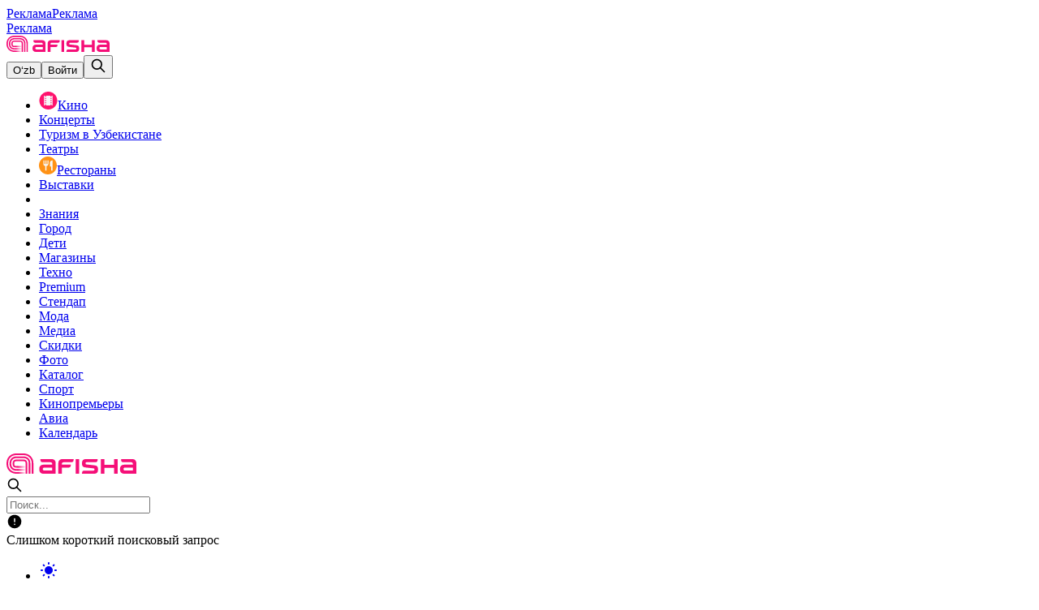

--- FILE ---
content_type: text/html; charset=utf-8
request_url: https://www.afisha.uz/ru/cinema/2023/10/24/kinopokazi-stadion-start
body_size: 36914
content:
<!DOCTYPE html><html lang="ru"><head><meta charSet="utf-8"/><link rel="preconnect" href="https://oa.afishamedia.net"/><link rel="preconnect" href="https://mc.yandex.ru"/><meta name="viewport" content="width=device-width, initial-scale=1"/><link rel="stylesheet" href="/_next/static/css/2d69cc2f9510bd58.css" data-precedence="next"/><link rel="stylesheet" href="/_next/static/css/1620443369293126.css" data-precedence="next"/><link rel="preload" as="script" fetchPriority="low" href="/_next/static/chunks/webpack-4f260be5b3a9b33d.js"/><script src="/_next/static/chunks/436ff5d0-65b198d7a4d2ffc7.js" async=""></script><script src="/_next/static/chunks/1376-70d26857396c2481.js" async=""></script><script src="/_next/static/chunks/main-app-7c6051703fdab2a8.js" async=""></script><script src="/_next/static/chunks/app/global-error-8dc23057463c5dbd.js" async=""></script><script src="/_next/static/chunks/7690-e05193f8bbefaddf.js" async=""></script><script src="/_next/static/chunks/574-867de84e551c1c5d.js" async=""></script><script src="/_next/static/chunks/4419-0b86e6796ac8273a.js" async=""></script><script src="/_next/static/chunks/6620-4f7214df045cc2ee.js" async=""></script><script src="/_next/static/chunks/859-bb9f35333a3a47d3.js" async=""></script><script src="/_next/static/chunks/7562-e35aca3aa35ab38a.js" async=""></script><script src="/_next/static/chunks/7636-c7e8ad0c7e78ede9.js" async=""></script><script src="/_next/static/chunks/7486-ed23d615334b2811.js" async=""></script><script src="/_next/static/chunks/1641-4d8c19b7b9886045.js" async=""></script><script src="/_next/static/chunks/7348-998aca6acbf1775c.js" async=""></script><script src="/_next/static/chunks/8197-9d07ec78e7075da3.js" async=""></script><script src="/_next/static/chunks/173-24f91408c732345f.js" async=""></script><script src="/_next/static/chunks/6482-d69f623c39e2d9fa.js" async=""></script><script src="/_next/static/chunks/3647-c82ffae1896476a6.js" async=""></script><script src="/_next/static/chunks/4458-c6359d3c8de4fade.js" async=""></script><script src="/_next/static/chunks/1767-72a210ed6c05bd05.js" async=""></script><script src="/_next/static/chunks/app/%5Blocale%5D/layout-6be98b06e36fcc60.js" async=""></script><script src="/_next/static/chunks/8195-88bd7446d6e22159.js" async=""></script><script src="/_next/static/chunks/app/%5Blocale%5D/%5Bsection%5D/page-6e5b0286980acc49.js" async=""></script><script src="/_next/static/chunks/6066-4d34377666875cf1.js" async=""></script><script src="/_next/static/chunks/9293-c0c4ba2ac10da37e.js" async=""></script><script src="/_next/static/chunks/app/%5Blocale%5D/%5Bsection%5D/%5B...permalink%5D/page-458bf4e0fccefdb2.js" async=""></script><link rel="preload" href="https://yandex.ru/ads/system/context.js" as="script"/><link rel="preload" href="https://www.googletagmanager.com/gtm.js?id=GTM-TQ6H8PK" as="script"/><link rel="preload" href="/_next/static/chunks/4072-1032fa828bf25fca.js" as="script" fetchPriority="low"/><link rel="preload" href="/_next/static/chunks/9298.b9606fba3ba81b07.js" as="script" fetchPriority="low"/><link rel="preload" href="https://www.afisha.uz/widgets/init.js" as="script"/><meta name="next-size-adjust" content=""/><title>Кинопоказы под открытым небом на стадионе «Старт» — Афиша Ташкента</title><meta name="description" content="Киноклуб Go Cinema приглашает на просмотры фильмов под открытым небом на стадионе «Старт»."/><link rel="manifest" href="/manifest.json"/><link rel="canonical" href="https://www.afisha.uz/ru/cinema/2023/10/24/kinopokazi-stadion-start"/><meta name="apple-itunes-app" content="app-id=635318308"/><meta property="fb:app_id" content="210395839019642"/><meta property="og:title" content="Кинопоказы под открытым небом на стадионе «Старт» — Афиша Ташкента"/><meta property="og:description" content="Киноклуб Go Cinema приглашает на просмотры фильмов под открытым небом на стадионе «Старт»."/><meta property="og:image" content="https://www.afisha.uz/uploads/media/2023/10/252a2a7db4ba9bfe1a4c421dc64efb0c_m.jpg"/><meta property="og:type" content="article"/><meta property="article:published_time" content="2023-10-24T11:39:00+05:00"/><meta property="article:section" content="Кино"/><meta name="twitter:card" content="summary_large_image"/><meta name="twitter:title" content="Кинопоказы под открытым небом на стадионе «Старт» — Афиша Ташкента"/><meta name="twitter:description" content="Киноклуб Go Cinema приглашает на просмотры фильмов под открытым небом на стадионе «Старт»."/><meta name="twitter:image" content="https://www.afisha.uz/uploads/media/2023/10/252a2a7db4ba9bfe1a4c421dc64efb0c_m.jpg"/><link rel="icon" href="/favicon.ico" type="image/x-icon" sizes="64x64"/><link rel="icon" href="/icon.svg?77ceb8fb7e0536bc" type="image/svg+xml" sizes="any"/><link rel="apple-touch-icon" href="/apple-icon.png?45daf0cf6d456c34" type="image/png" sizes="180x180"/><script>document.querySelectorAll('body link[rel="icon"], body link[rel="apple-touch-icon"]').forEach(el => document.head.appendChild(el))</script><script src="/_next/static/chunks/polyfills-42372ed130431b0a.js" noModule=""></script></head><body class="__className_a697fb"><div hidden=""><!--$--><!--/$--></div><script>window.yaContextCb = window.yaContextCb || []</script><!--$!--><template data-dgst="BAILOUT_TO_CLIENT_SIDE_RENDERING"></template><!--/$--><div class="xl:hidden"><aside class="relative overflow-hidden flex justify-center items-center p-md bg-gray-50 xl:p-0 my-0"><ins data-revive-zoneid="31" data-revive-id="ea8588616f672ecb71c9b316c29e7f22" class="relative xl:hidden flex justify-center items-center w-full h-auto aspect-640/300 md:aspect-auto md:h-75"><a class="text-xs text-text-secondary hover:text-gray-700 transition-colors hover:underline" href="/ru/reklama">Реклама</a></ins><ins data-revive-zoneid="4" data-revive-id="ea8588616f672ecb71c9b316c29e7f22" class="relative hidden xl:flex justify-center items-center w-full h-auto aspect-640/300 md:aspect-auto md:h-75"><a class="text-xs text-text-secondary hover:text-gray-700 transition-colors hover:underline" href="/ru/reklama">Реклама</a></ins></aside></div><div class="h-75 hidden xl:block"><div class="fixed w-full"><aside class="hidden xl:flex relative overflow-hidden w-full bg-gray-50 p-xl justify-center items-center h-75"><ins data-revive-zoneid="81" data-revive-id="ea8588616f672ecb71c9b316c29e7f22" class="relative"><a class="text-xs text-text-secondary hover:text-gray-700 transition-colors hover:underline" href="/ru/reklama">Реклама</a></ins></aside></div></div><div class="relative bg-surface"><header class="sticky top-0 bg-white z-20 mb-xl xl:hidden"><div class="mx-auto w-(--container-width) max-w-(--container-max-width)"><div class="relative flex justify-between items-baseline h-12"><a aria-label="go to home page" class="h-full flex items-center" href="/ru"><svg xmlns="http://www.w3.org/2000/svg" viewBox="0 0 176.914 28" width="127"><title>Afisha.uz</title><defs><linearGradient id="«R14ocnb»" x1="15.101" x2="26.44" y1="18.565" y2="18.565" gradientUnits="userSpaceOnUse"><stop offset="0.1" stop-color="#f50f78"></stop><stop offset="1" stop-color="#f50f78" stop-opacity="0"></stop></linearGradient><linearGradient id="«R14ocnbH1»" x1="15.101" x2="26.44" y1="22.712" y2="22.712" gradientUnits="userSpaceOnUse"><stop offset="0.1" stop-color="#f50f78"></stop><stop offset="1" stop-color="#f50f78" stop-opacity="0"></stop></linearGradient><linearGradient id="«R14ocnbH2»" x1="15.101" x2="26.44" y1="26.86" y2="26.86" gradientUnits="userSpaceOnUse"><stop offset="0.1" stop-color="#f50f78"></stop><stop offset="1" stop-color="#f50f78" stop-opacity="0"></stop></linearGradient><style>.afishauz_svg__h{stroke-width:0;fill:#f50f78}</style></defs><g id="afishauz_svg__b"><path d="M76.202 7.79c-3.359 0-5.598 2.184-5.598 5.599V28h4.815v-8.453h9.18c1.792 0 2.968-1.176 2.968-3.023v-1.008H75.419v-1.008c0-1.455.895-2.351 2.295-2.351h10.693c1.79 0 2.967-1.176 2.967-2.967v-1.4zM94.229 7.79V28h4.814V7.79zM61.423 7.79H46.252v1.4c0 1.791 1.175 2.967 2.967 2.967h10.693c1.4 0 2.295.896 2.295 2.351v1.008H50.283c-3.36 0-5.599 2.183-5.599 5.598v1.344c0 3.359 2.24 5.542 5.599 5.542H67.02V13.389c0-3.415-2.239-5.599-5.598-5.599m-9.965 15.843c-1.231 0-1.96-.783-1.96-2.015v-.168c0-1.176.729-1.903 1.96-1.903h10.749v4.086zM161.351 23.633c-1.175 0-1.959-.783-1.959-2.015v-.168c0-1.176.784-1.903 1.96-1.903h10.804v4.086zM171.372 7.79h-15.227v1.4c0 1.791 1.176 2.967 2.967 2.967h10.693c1.4 0 2.351.896 2.351 2.351v1.008h-11.98c-3.36 0-5.542 2.183-5.542 5.598v1.344c0 3.359 2.183 5.542 5.542 5.542h16.738V13.389c0-3.415-2.183-5.599-5.542-5.599M120.148 16.444 109.12 15.19c-1.176-.114-1.4-.398-1.4-1.423v-.285c0-.854.56-1.366 1.344-1.366h12.092c1.792 0 2.967-1.196 2.967-3.017V7.79H107.72c-2.91 0-4.814 1.879-4.814 4.84v2.163c0 2.675 1.343 4.155 4.478 4.554l11.085 1.252c1.176.114 1.4.456 1.4 1.424v.284c0 .854-.56 1.366-1.4 1.366h-12.596c-1.791 0-2.967 1.196-2.967 3.018V28h16.963c2.91 0 4.758-1.879 4.758-4.839v-2.106c0-2.79-1.288-4.213-4.479-4.611" class="afishauz_svg__h" vector-effect="non-scaling-stroke"></path><path d="M146.593 7.79v7.81h-13.175V7.79h-4.872V28h4.872v-8.094h13.175V28h4.873V7.79zM28.32 28h-2.28V13.43c0-1.975-.88-2.856-2.856-2.856h-9.753c-1.975 0-2.856.88-2.856 2.856v1.137c0 1.976.88 2.857 2.856 2.857h2.008v2.28h-2.008c-3.264 0-5.136-1.872-5.136-5.137v-1.137c0-3.264 1.872-5.136 5.136-5.136h9.753c3.264 0 5.137 1.872 5.137 5.136z" class="afishauz_svg__h"></path><path d="M32.468 28h-2.28V13.43c0-1.463-.33-3.536-1.899-5.104-1.568-1.57-3.642-1.9-5.105-1.9h-9.753c-1.463 0-3.535.33-5.105 1.9-1.568 1.568-1.898 3.641-1.898 5.104v1.137c0 1.463.33 3.537 1.898 5.105 1.57 1.569 3.642 1.9 5.105 1.9h2.008v2.28h-2.008c-2.715 0-5.038-.888-6.717-2.567-1.68-1.678-2.567-4.001-2.567-6.718v-1.137c0-2.716.887-5.04 2.567-6.718 1.679-1.679 4.002-2.566 6.717-2.566h9.753c2.717 0 5.04.887 6.718 2.567 1.679 1.678 2.566 4 2.566 6.717z" class="afishauz_svg__h"></path><path d="M15.44 28H13.43c-2.678 0-6.525-.655-9.65-3.781S0 17.246 0 14.569V13.43c0-2.677.655-6.524 3.78-9.65S10.753 0 13.43 0h9.753c2.678 0 6.526.655 9.65 3.78 3.126 3.126 3.781 6.973 3.781 9.651V28h-2.28V13.43c0-2.247-.54-5.465-3.112-8.038C28.65 2.82 25.43 2.28 23.184 2.28h-9.753c-2.247 0-5.465.54-8.038 3.113C2.82 7.967 2.28 11.184 2.28 13.43v1.137c0 2.247.54 5.465 3.114 8.039 2.572 2.572 5.79 3.112 8.037 3.112h2.008z" class="afishauz_svg__h"></path><path d="M15.101 17.425H26.44v2.28H15.101z" style="fill:url(#«R14ocnb»);stroke-width:0"></path><path d="M15.101 21.572H26.44v2.28H15.101z" style="stroke-width:0;fill:url(#«R14ocnbH1»)"></path><path d="M15.101 25.719H26.44v2.28H15.101z" style="stroke-width:0;fill:url(#«R14ocnbH2»)"></path></g></svg></a><div class="flex items-baseline h-full"><!--$--><button type="button" class="h-full mr-xl text-brand flex justify-center items-center">O‘zb</button><!--/$--><button type="button" class="h-full flex justify-center items-center text-brand">Войти</button><button type="button" class="w-auto h-full aspect-square flex justify-center items-center text-lg -mr-lg ml-sm" aria-label="Search"><svg xmlns="http://www.w3.org/2000/svg" width="20" height="20" viewBox="0 0 24 24" fill="none" stroke="currentColor" stroke-width="2" stroke-linecap="round" stroke-linejoin="round" class="tabler-icon tabler-icon-search text-brand"><path d="M10 10m-7 0a7 7 0 1 0 14 0a7 7 0 1 0 -14 0"></path><path d="M21 21l-6 -6"></path></svg></button></div></div></div><nav class="py-md"><div class="mx-auto w-full max-w-full xl:w-(--container-width) xl:max-w-(--container-max-width)"><div class="relative"><div class="relative overflow-hidden px-(--screen-min-offset) xl:px-0"><ul class="flex -ml-(--screen-min-offset)"><li class="shrink-0 grow-0 min-w-0 max-w-full first:pl-(--screen-min-offset) pl-lg basis-auto pl-sm empty:hidden has-[&amp;&gt;a[href=&quot;&quot;]]:hidden has-[ins:empty]:hidden"><a class="inline-flex gap-x-sm justify-center items-center text-nowrap transition-colors rounded-full px-lg h-9 text-sm bg-brand text-white not-disabled:hover:bg-brand-hover not-disabled:active:bg-brand-active disabled:bg-brand-disabled" href="/ru/cinema"><span><svg width="23" height="22" viewBox="0 0 23 22" xmlns="http://www.w3.org/2000/svg">
    <circle cx="11.5" cy="11" r="11" fill="#FF136D" />
    <path
        d="M15.5013 5V6.33333H14.168V5H8.83464V6.33333H7.5013V5H6.16797V17H7.5013V15.6667H8.83464V17H14.168V15.6667H15.5013V17H16.8346V5H15.5013ZM8.83464 14.3333H7.5013V13H8.83464V14.3333ZM8.83464 11.6667H7.5013V10.3333H8.83464V11.6667ZM8.83464 9H7.5013V7.66667H8.83464V9ZM15.5013 14.3333H14.168V13H15.5013V14.3333ZM15.5013 11.6667H14.168V10.3333H15.5013V11.6667ZM15.5013 9H14.168V7.66667H15.5013V9Z"
        fill="#F7F7F7" />
</svg></span>Кино</a></li><li class="shrink-0 grow-0 min-w-0 max-w-full first:pl-(--screen-min-offset) pl-lg basis-auto pl-sm empty:hidden has-[&amp;&gt;a[href=&quot;&quot;]]:hidden has-[ins:empty]:hidden"><a class="inline-flex gap-x-sm justify-center items-center text-nowrap transition-colors rounded-full bg-neutral text-black not-disabled:hover:bg-neutral-hover not-disabled:active:bg-neutral-active disabled:bg-neutral-disabled disabled:text-gray-400 px-lg h-9 text-sm" href="/ru/concerts">Концерты</a></li><li class="shrink-0 grow-0 min-w-0 max-w-full first:pl-(--screen-min-offset) pl-lg basis-auto pl-sm empty:hidden has-[&amp;&gt;a[href=&quot;&quot;]]:hidden has-[ins:empty]:hidden"><a class="inline-flex gap-x-sm justify-center items-center text-nowrap transition-colors rounded-full bg-neutral text-black not-disabled:hover:bg-neutral-hover not-disabled:active:bg-neutral-active disabled:bg-neutral-disabled disabled:text-gray-400 px-lg h-9 text-sm" href="/ru/tourism">Туризм в Узбекистане</a></li><li class="shrink-0 grow-0 min-w-0 max-w-full first:pl-(--screen-min-offset) pl-lg basis-auto pl-sm empty:hidden has-[&amp;&gt;a[href=&quot;&quot;]]:hidden has-[ins:empty]:hidden"><a class="inline-flex gap-x-sm justify-center items-center text-nowrap transition-colors rounded-full bg-neutral text-black not-disabled:hover:bg-neutral-hover not-disabled:active:bg-neutral-active disabled:bg-neutral-disabled disabled:text-gray-400 px-lg h-9 text-sm" href="/ru/theatres">Театры</a></li><li class="shrink-0 grow-0 min-w-0 max-w-full first:pl-(--screen-min-offset) pl-lg basis-auto pl-sm empty:hidden has-[&amp;&gt;a[href=&quot;&quot;]]:hidden has-[ins:empty]:hidden"><a class="inline-flex gap-x-sm justify-center items-center text-nowrap transition-colors rounded-full bg-neutral text-black not-disabled:hover:bg-neutral-hover not-disabled:active:bg-neutral-active disabled:bg-neutral-disabled disabled:text-gray-400 px-lg h-9 text-sm" href="/ru/restaurants"><span><svg width="22" height="22" viewBox="0 0 22 22" fill="none" xmlns="http://www.w3.org/2000/svg">
    <circle cx="11" cy="11" r="11" fill="#FF9215" />
    <path
        d="M10.375 9.125H9.125V4.75H7.875V9.125H6.625V4.75H5.375V9.125C5.375 10.45 6.4125 11.525 7.71875 11.6063V17.25H9.28125V11.6063C10.5875 11.525 11.625 10.45 11.625 9.125V4.75H10.375V9.125ZM13.5 7.25V12.25H15.0625V17.25H16.625V4.75C14.9 4.75 13.5 6.15 13.5 7.25Z"
        fill="#F7F7F7" />
</svg></span>Рестораны</a></li><li class="shrink-0 grow-0 min-w-0 max-w-full first:pl-(--screen-min-offset) pl-lg basis-auto pl-sm empty:hidden has-[&amp;&gt;a[href=&quot;&quot;]]:hidden has-[ins:empty]:hidden"><a class="inline-flex gap-x-sm justify-center items-center text-nowrap transition-colors rounded-full bg-neutral text-black not-disabled:hover:bg-neutral-hover not-disabled:active:bg-neutral-active disabled:bg-neutral-disabled disabled:text-gray-400 px-lg h-9 text-sm" href="/ru/exhibitions">Выставки</a></li><li class="shrink-0 grow-0 min-w-0 max-w-full first:pl-(--screen-min-offset) pl-lg basis-auto pl-sm empty:hidden has-[&amp;&gt;a[href=&quot;&quot;]]:hidden has-[ins:empty]:hidden"><ins data-revive-zoneid="102" data-revive-id="ea8588616f672ecb71c9b316c29e7f22" class="relative empty:hidden h-full shrink-0"></ins></li><li class="shrink-0 grow-0 min-w-0 max-w-full first:pl-(--screen-min-offset) pl-lg basis-auto pl-sm empty:hidden has-[&amp;&gt;a[href=&quot;&quot;]]:hidden has-[ins:empty]:hidden"><a class="inline-flex gap-x-sm justify-center items-center text-nowrap transition-colors rounded-full bg-neutral text-black not-disabled:hover:bg-neutral-hover not-disabled:active:bg-neutral-active disabled:bg-neutral-disabled disabled:text-gray-400 px-lg h-9 text-sm" href="/ru/znaniya">Знания</a></li><li class="shrink-0 grow-0 min-w-0 max-w-full first:pl-(--screen-min-offset) pl-lg basis-auto pl-sm empty:hidden has-[&amp;&gt;a[href=&quot;&quot;]]:hidden has-[ins:empty]:hidden"><a class="inline-flex gap-x-sm justify-center items-center text-nowrap transition-colors rounded-full bg-neutral text-black not-disabled:hover:bg-neutral-hover not-disabled:active:bg-neutral-active disabled:bg-neutral-disabled disabled:text-gray-400 px-lg h-9 text-sm" href="/ru/gorod">Город</a></li><li class="shrink-0 grow-0 min-w-0 max-w-full first:pl-(--screen-min-offset) pl-lg basis-auto pl-sm empty:hidden has-[&amp;&gt;a[href=&quot;&quot;]]:hidden has-[ins:empty]:hidden"><a class="inline-flex gap-x-sm justify-center items-center text-nowrap transition-colors rounded-full bg-neutral text-black not-disabled:hover:bg-neutral-hover not-disabled:active:bg-neutral-active disabled:bg-neutral-disabled disabled:text-gray-400 px-lg h-9 text-sm" href="/ru/children">Дети</a></li><li class="shrink-0 grow-0 min-w-0 max-w-full first:pl-(--screen-min-offset) pl-lg basis-auto pl-sm empty:hidden has-[&amp;&gt;a[href=&quot;&quot;]]:hidden has-[ins:empty]:hidden"><a class="inline-flex gap-x-sm justify-center items-center text-nowrap transition-colors rounded-full bg-neutral text-black not-disabled:hover:bg-neutral-hover not-disabled:active:bg-neutral-active disabled:bg-neutral-disabled disabled:text-gray-400 px-lg h-9 text-sm" href="/ru/shops">Магазины</a></li><li class="shrink-0 grow-0 min-w-0 max-w-full first:pl-(--screen-min-offset) pl-lg basis-auto pl-sm empty:hidden has-[&amp;&gt;a[href=&quot;&quot;]]:hidden has-[ins:empty]:hidden"><a class="inline-flex gap-x-sm justify-center items-center text-nowrap transition-colors rounded-full bg-neutral text-black not-disabled:hover:bg-neutral-hover not-disabled:active:bg-neutral-active disabled:bg-neutral-disabled disabled:text-gray-400 px-lg h-9 text-sm" href="/ru/techno">Техно</a></li><li class="shrink-0 grow-0 min-w-0 max-w-full first:pl-(--screen-min-offset) pl-lg basis-auto pl-sm empty:hidden has-[&amp;&gt;a[href=&quot;&quot;]]:hidden has-[ins:empty]:hidden"><a class="inline-flex gap-x-sm justify-center items-center text-nowrap transition-colors rounded-full bg-neutral text-black not-disabled:hover:bg-neutral-hover not-disabled:active:bg-neutral-active disabled:bg-neutral-disabled disabled:text-gray-400 px-lg h-9 text-sm" href="/ru/premium">Premium</a></li><li class="shrink-0 grow-0 min-w-0 max-w-full first:pl-(--screen-min-offset) pl-lg basis-auto pl-sm empty:hidden has-[&amp;&gt;a[href=&quot;&quot;]]:hidden has-[ins:empty]:hidden"><a class="inline-flex gap-x-sm justify-center items-center text-nowrap transition-colors rounded-full bg-neutral text-black not-disabled:hover:bg-neutral-hover not-disabled:active:bg-neutral-active disabled:bg-neutral-disabled disabled:text-gray-400 px-lg h-9 text-sm" href="/ru/standup">Стендап</a></li><li class="shrink-0 grow-0 min-w-0 max-w-full first:pl-(--screen-min-offset) pl-lg basis-auto pl-sm empty:hidden has-[&amp;&gt;a[href=&quot;&quot;]]:hidden has-[ins:empty]:hidden"><a class="inline-flex gap-x-sm justify-center items-center text-nowrap transition-colors rounded-full bg-neutral text-black not-disabled:hover:bg-neutral-hover not-disabled:active:bg-neutral-active disabled:bg-neutral-disabled disabled:text-gray-400 px-lg h-9 text-sm" href="/ru/fashion">Мода</a></li><li class="shrink-0 grow-0 min-w-0 max-w-full first:pl-(--screen-min-offset) pl-lg basis-auto pl-sm empty:hidden has-[&amp;&gt;a[href=&quot;&quot;]]:hidden has-[ins:empty]:hidden"><a class="inline-flex gap-x-sm justify-center items-center text-nowrap transition-colors rounded-full bg-neutral text-black not-disabled:hover:bg-neutral-hover not-disabled:active:bg-neutral-active disabled:bg-neutral-disabled disabled:text-gray-400 px-lg h-9 text-sm" href="/ru/media">Медиа</a></li><li class="shrink-0 grow-0 min-w-0 max-w-full first:pl-(--screen-min-offset) pl-lg basis-auto pl-sm empty:hidden has-[&amp;&gt;a[href=&quot;&quot;]]:hidden has-[ins:empty]:hidden"><a class="inline-flex gap-x-sm justify-center items-center text-nowrap transition-colors rounded-full bg-neutral text-black not-disabled:hover:bg-neutral-hover not-disabled:active:bg-neutral-active disabled:bg-neutral-disabled disabled:text-gray-400 px-lg h-9 text-sm" href="/ru/discount">Скидки</a></li><li class="shrink-0 grow-0 min-w-0 max-w-full first:pl-(--screen-min-offset) pl-lg basis-auto pl-sm empty:hidden has-[&amp;&gt;a[href=&quot;&quot;]]:hidden has-[ins:empty]:hidden"><a class="inline-flex gap-x-sm justify-center items-center text-nowrap transition-colors rounded-full bg-neutral text-black not-disabled:hover:bg-neutral-hover not-disabled:active:bg-neutral-active disabled:bg-neutral-disabled disabled:text-gray-400 px-lg h-9 text-sm" href="/ru/photo">Фото</a></li><li class="shrink-0 grow-0 min-w-0 max-w-full first:pl-(--screen-min-offset) pl-lg basis-auto pl-sm empty:hidden has-[&amp;&gt;a[href=&quot;&quot;]]:hidden has-[ins:empty]:hidden"><a class="inline-flex gap-x-sm justify-center items-center text-nowrap transition-colors rounded-full bg-neutral text-black not-disabled:hover:bg-neutral-hover not-disabled:active:bg-neutral-active disabled:bg-neutral-disabled disabled:text-gray-400 px-lg h-9 text-sm" href="/ru/catalog">Каталог</a></li><li class="shrink-0 grow-0 min-w-0 max-w-full first:pl-(--screen-min-offset) pl-lg basis-auto pl-sm empty:hidden has-[&amp;&gt;a[href=&quot;&quot;]]:hidden has-[ins:empty]:hidden"><a class="inline-flex gap-x-sm justify-center items-center text-nowrap transition-colors rounded-full bg-neutral text-black not-disabled:hover:bg-neutral-hover not-disabled:active:bg-neutral-active disabled:bg-neutral-disabled disabled:text-gray-400 px-lg h-9 text-sm" href="/ru/sport">Спорт</a></li><li class="shrink-0 grow-0 min-w-0 max-w-full first:pl-(--screen-min-offset) pl-lg basis-auto pl-sm empty:hidden has-[&amp;&gt;a[href=&quot;&quot;]]:hidden has-[ins:empty]:hidden"><a class="inline-flex gap-x-sm justify-center items-center text-nowrap transition-colors rounded-full bg-neutral text-black not-disabled:hover:bg-neutral-hover not-disabled:active:bg-neutral-active disabled:bg-neutral-disabled disabled:text-gray-400 px-lg h-9 text-sm" href="/ru/movies/premieres/watch-online">Кинопремьеры</a></li><li class="shrink-0 grow-0 min-w-0 max-w-full first:pl-(--screen-min-offset) pl-lg basis-auto pl-sm empty:hidden has-[&amp;&gt;a[href=&quot;&quot;]]:hidden has-[ins:empty]:hidden"><a class="inline-flex gap-x-sm justify-center items-center text-nowrap transition-colors rounded-full bg-neutral text-black not-disabled:hover:bg-neutral-hover not-disabled:active:bg-neutral-active disabled:bg-neutral-disabled disabled:text-gray-400 px-lg h-9 text-sm" href="/ru/avia">Авиа</a></li><li class="shrink-0 grow-0 min-w-0 max-w-full first:pl-(--screen-min-offset) pl-lg basis-auto pl-sm empty:hidden has-[&amp;&gt;a[href=&quot;&quot;]]:hidden has-[ins:empty]:hidden"><a class="inline-flex gap-x-sm justify-center items-center text-nowrap transition-colors rounded-full bg-neutral text-black not-disabled:hover:bg-neutral-hover not-disabled:active:bg-neutral-active disabled:bg-neutral-disabled disabled:text-gray-400 px-lg h-9 text-sm" href="/ru/calendar">Календарь</a></li></ul></div></div></div></nav><!--$--><!--/$--></header><header class="hidden xl:block mb-3xl"><div class="mx-auto w-(--container-width) max-w-(--container-max-width)"><div class="flex items-center py-xl"><a class="mr-2xl" aria-label="go to home page" href="/ru"><svg xmlns="http://www.w3.org/2000/svg" viewBox="0 0 176.914 28" width="160"><title>Afisha.uz</title><defs><linearGradient id="«Rl8cnb»" x1="15.101" x2="26.44" y1="18.565" y2="18.565" gradientUnits="userSpaceOnUse"><stop offset="0.1" stop-color="#f50f78"></stop><stop offset="1" stop-color="#f50f78" stop-opacity="0"></stop></linearGradient><linearGradient id="«Rl8cnbH1»" x1="15.101" x2="26.44" y1="22.712" y2="22.712" gradientUnits="userSpaceOnUse"><stop offset="0.1" stop-color="#f50f78"></stop><stop offset="1" stop-color="#f50f78" stop-opacity="0"></stop></linearGradient><linearGradient id="«Rl8cnbH2»" x1="15.101" x2="26.44" y1="26.86" y2="26.86" gradientUnits="userSpaceOnUse"><stop offset="0.1" stop-color="#f50f78"></stop><stop offset="1" stop-color="#f50f78" stop-opacity="0"></stop></linearGradient><style>.afishauz_svg__h{stroke-width:0;fill:#f50f78}</style></defs><g id="afishauz_svg__b"><path d="M76.202 7.79c-3.359 0-5.598 2.184-5.598 5.599V28h4.815v-8.453h9.18c1.792 0 2.968-1.176 2.968-3.023v-1.008H75.419v-1.008c0-1.455.895-2.351 2.295-2.351h10.693c1.79 0 2.967-1.176 2.967-2.967v-1.4zM94.229 7.79V28h4.814V7.79zM61.423 7.79H46.252v1.4c0 1.791 1.175 2.967 2.967 2.967h10.693c1.4 0 2.295.896 2.295 2.351v1.008H50.283c-3.36 0-5.599 2.183-5.599 5.598v1.344c0 3.359 2.24 5.542 5.599 5.542H67.02V13.389c0-3.415-2.239-5.599-5.598-5.599m-9.965 15.843c-1.231 0-1.96-.783-1.96-2.015v-.168c0-1.176.729-1.903 1.96-1.903h10.749v4.086zM161.351 23.633c-1.175 0-1.959-.783-1.959-2.015v-.168c0-1.176.784-1.903 1.96-1.903h10.804v4.086zM171.372 7.79h-15.227v1.4c0 1.791 1.176 2.967 2.967 2.967h10.693c1.4 0 2.351.896 2.351 2.351v1.008h-11.98c-3.36 0-5.542 2.183-5.542 5.598v1.344c0 3.359 2.183 5.542 5.542 5.542h16.738V13.389c0-3.415-2.183-5.599-5.542-5.599M120.148 16.444 109.12 15.19c-1.176-.114-1.4-.398-1.4-1.423v-.285c0-.854.56-1.366 1.344-1.366h12.092c1.792 0 2.967-1.196 2.967-3.017V7.79H107.72c-2.91 0-4.814 1.879-4.814 4.84v2.163c0 2.675 1.343 4.155 4.478 4.554l11.085 1.252c1.176.114 1.4.456 1.4 1.424v.284c0 .854-.56 1.366-1.4 1.366h-12.596c-1.791 0-2.967 1.196-2.967 3.018V28h16.963c2.91 0 4.758-1.879 4.758-4.839v-2.106c0-2.79-1.288-4.213-4.479-4.611" class="afishauz_svg__h" vector-effect="non-scaling-stroke"></path><path d="M146.593 7.79v7.81h-13.175V7.79h-4.872V28h4.872v-8.094h13.175V28h4.873V7.79zM28.32 28h-2.28V13.43c0-1.975-.88-2.856-2.856-2.856h-9.753c-1.975 0-2.856.88-2.856 2.856v1.137c0 1.976.88 2.857 2.856 2.857h2.008v2.28h-2.008c-3.264 0-5.136-1.872-5.136-5.137v-1.137c0-3.264 1.872-5.136 5.136-5.136h9.753c3.264 0 5.137 1.872 5.137 5.136z" class="afishauz_svg__h"></path><path d="M32.468 28h-2.28V13.43c0-1.463-.33-3.536-1.899-5.104-1.568-1.57-3.642-1.9-5.105-1.9h-9.753c-1.463 0-3.535.33-5.105 1.9-1.568 1.568-1.898 3.641-1.898 5.104v1.137c0 1.463.33 3.537 1.898 5.105 1.57 1.569 3.642 1.9 5.105 1.9h2.008v2.28h-2.008c-2.715 0-5.038-.888-6.717-2.567-1.68-1.678-2.567-4.001-2.567-6.718v-1.137c0-2.716.887-5.04 2.567-6.718 1.679-1.679 4.002-2.566 6.717-2.566h9.753c2.717 0 5.04.887 6.718 2.567 1.679 1.678 2.566 4 2.566 6.717z" class="afishauz_svg__h"></path><path d="M15.44 28H13.43c-2.678 0-6.525-.655-9.65-3.781S0 17.246 0 14.569V13.43c0-2.677.655-6.524 3.78-9.65S10.753 0 13.43 0h9.753c2.678 0 6.526.655 9.65 3.78 3.126 3.126 3.781 6.973 3.781 9.651V28h-2.28V13.43c0-2.247-.54-5.465-3.112-8.038C28.65 2.82 25.43 2.28 23.184 2.28h-9.753c-2.247 0-5.465.54-8.038 3.113C2.82 7.967 2.28 11.184 2.28 13.43v1.137c0 2.247.54 5.465 3.114 8.039 2.572 2.572 5.79 3.112 8.037 3.112h2.008z" class="afishauz_svg__h"></path><path d="M15.101 17.425H26.44v2.28H15.101z" style="fill:url(#«Rl8cnb»);stroke-width:0"></path><path d="M15.101 21.572H26.44v2.28H15.101z" style="stroke-width:0;fill:url(#«Rl8cnbH1»)"></path><path d="M15.101 25.719H26.44v2.28H15.101z" style="stroke-width:0;fill:url(#«Rl8cnbH2»)"></path></g></svg></a><!--$--><div class="relative flex w-96"><div class="w-full"><div class="flex items-center relative overflow-hidden rounded-sm bg-surface border border-gray-300 has-[:focus]:border-gray-500 has-[:disabled]:bg-gray-50 has-[:disabled]:cursor-not-allowed h-11 pr-md"><div class="h-full aspect-square flex justify-center items-center text-gray-400 px-sm"><svg xmlns="http://www.w3.org/2000/svg" width="20" height="20" viewBox="0 0 24 24" fill="none" stroke="currentColor" stroke-width="2" stroke-linecap="round" stroke-linejoin="round" class="tabler-icon tabler-icon-search "><path d="M10 10m-7 0a7 7 0 1 0 14 0a7 7 0 1 0 -14 0"></path><path d="M21 21l-6 -6"></path></svg></div><input id="«R558cnb»" type="search" placeholder="Поиск..." class="flex items-center w-full h-full outline-none disabled:cursor-not-allowed disabled:placeholder:text-gray-300 bg-inherit text-base placeholder:text-base" value=""/></div></div><div class="absolute top-[calc(100%+8px)] w-full overflow-hidden shadow-afisha-md p-sm pr-0 bg-surface z-50 animate-fade-in rounded-md hidden"><div class="h-full max-h-72 overflow-y-auto pr-sm"><div class="border flex items-start bg-sky-50 border-sky-100 text-sky-950 px-sm py-md rounded-lg my-lg"><div class="flex mr-3 justify-center items-center w-6 h-6"><svg xmlns="http://www.w3.org/2000/svg" width="20" height="20" viewBox="0 0 24 24" fill="currentColor" stroke="none" class="tabler-icon tabler-icon-alert-circle-filled "><path d="M12 2c5.523 0 10 4.477 10 10a10 10 0 0 1 -19.995 .324l-.005 -.324l.004 -.28c.148 -5.393 4.566 -9.72 9.996 -9.72zm.01 13l-.127 .007a1 1 0 0 0 0 1.986l.117 .007l.127 -.007a1 1 0 0 0 0 -1.986l-.117 -.007zm-.01 -8a1 1 0 0 0 -.993 .883l-.007 .117v4l.007 .117a1 1 0 0 0 1.986 0l.007 -.117v-4l-.007 -.117a1 1 0 0 0 -.993 -.883z"></path></svg></div><div class="flex flex-col flex-1">Слишком короткий поисковый запрос</div></div></div></div></div><!--/$--><nav class="ml-2xl"><ul class="flex"><li><a href="https://pogoda.uz" target="_blank" rel="noreferrer" class="flex items-center gap-x-md pr-md" aria-label="weather forecast"><svg xmlns="http://www.w3.org/2000/svg" width="24" height="24" viewBox="0 0 24 24" fill="currentColor" stroke="none" class="tabler-icon tabler-icon-sun-filled text-yellow-400"><path d="M12 19a1 1 0 0 1 .993 .883l.007 .117v1a1 1 0 0 1 -1.993 .117l-.007 -.117v-1a1 1 0 0 1 1 -1z"></path><path d="M18.313 16.91l.094 .083l.7 .7a1 1 0 0 1 -1.32 1.497l-.094 -.083l-.7 -.7a1 1 0 0 1 1.218 -1.567l.102 .07z"></path><path d="M7.007 16.993a1 1 0 0 1 .083 1.32l-.083 .094l-.7 .7a1 1 0 0 1 -1.497 -1.32l.083 -.094l.7 -.7a1 1 0 0 1 1.414 0z"></path><path d="M4 11a1 1 0 0 1 .117 1.993l-.117 .007h-1a1 1 0 0 1 -.117 -1.993l.117 -.007h1z"></path><path d="M21 11a1 1 0 0 1 .117 1.993l-.117 .007h-1a1 1 0 0 1 -.117 -1.993l.117 -.007h1z"></path><path d="M6.213 4.81l.094 .083l.7 .7a1 1 0 0 1 -1.32 1.497l-.094 -.083l-.7 -.7a1 1 0 0 1 1.217 -1.567l.102 .07z"></path><path d="M19.107 4.893a1 1 0 0 1 .083 1.32l-.083 .094l-.7 .7a1 1 0 0 1 -1.497 -1.32l.083 -.094l.7 -.7a1 1 0 0 1 1.414 0z"></path><path d="M12 2a1 1 0 0 1 .993 .883l.007 .117v1a1 1 0 0 1 -1.993 .117l-.007 -.117v-1a1 1 0 0 1 1 -1z"></path><path d="M12 7a5 5 0 1 1 -4.995 5.217l-.005 -.217l.005 -.217a5 5 0 0 1 4.995 -4.783z"></path></svg><div class="flex flex-col gap-y-2"><div class="bg-neutral  animate-pulse rounded-xs" style="width:32px;height:16px"></div><div class="bg-neutral  animate-pulse rounded-xs" style="width:32px;height:12px"></div></div></a></li><li class="border-r border-l border-border"><a class="px-md flex items-center gap-x-md" href="/ru/calendar"><svg xmlns="http://www.w3.org/2000/svg" width="24" height="24" viewBox="0 0 24 24" fill="currentColor" stroke="none" class="tabler-icon tabler-icon-calendar-week-filled text-blue-600" aria-label="calendar"><path d="M16 2c.183 0 .355 .05 .502 .135l.033 .02c.28 .177 .465 .49 .465 .845v1h1a3 3 0 0 1 2.995 2.824l.005 .176v12a3 3 0 0 1 -2.824 2.995l-.176 .005h-12a3 3 0 0 1 -2.995 -2.824l-.005 -.176v-12a3 3 0 0 1 2.824 -2.995l.176 -.005h1v-1a1 1 0 0 1 .514 -.874l.093 -.046l.066 -.025l.1 -.029l.107 -.019l.12 -.007q .083 0 .161 .013l.122 .029l.04 .012l.06 .023c.328 .135 .568 .44 .61 .806l.007 .117v1h6v-1a1 1 0 0 1 1 -1m3 7h-14v9.625c0 .705 .386 1.286 .883 1.366l.117 .009h12c.513 0 .936 -.53 .993 -1.215l.007 -.16z"></path><path d="M9.015 13a1 1 0 0 1 -1 1a1.001 1.001 0 1 1 -.005 -2c.557 0 1.005 .448 1.005 1"></path><path d="M13.015 13a1 1 0 0 1 -1 1a1.001 1.001 0 1 1 -.005 -2c.557 0 1.005 .448 1.005 1"></path><path d="M17.02 13a1 1 0 0 1 -1 1a1.001 1.001 0 1 1 -.005 -2c.557 0 1.005 .448 1.005 1"></path><path d="M12.02 15a1 1 0 0 1 0 2a1.001 1.001 0 1 1 -.005 -2z"></path><path d="M9.015 16a1 1 0 0 1 -1 1a1.001 1.001 0 1 1 -.005 -2c.557 0 1.005 .448 1.005 1"></path></svg><div><div class="text-sm">Календарь</div><div class="text-xs mt-2xs text-text-secondary">События по дате</div></div></a></li><li><!--$--><button type="button" class="px-md flex items-center gap-x-md text-left"><svg xmlns="http://www.w3.org/2000/svg" width="24" height="24" viewBox="0 0 24 24" fill="none" stroke="currentColor" stroke-width="2" stroke-linecap="round" stroke-linejoin="round" class="tabler-icon tabler-icon-language text-brand"><path d="M4 5h7"></path><path d="M9 3v2c0 4.418 -2.239 8 -5 8"></path><path d="M5 9c0 2.144 2.952 3.908 6.7 4"></path><path d="M12 20l4 -9l4 9"></path><path d="M19.1 18h-6.2"></path></svg><span class="flex flex-col"><span class="text-sm">O’zbek tili</span><span class="text-xs mt-2xs text-text-secondary">Русский</span></span></button><!--/$--></li></ul></nav><div class="ml-auto"><button class="inline-flex gap-x-sm justify-center items-center text-nowrap transition-colors rounded-full px-xl h-11 text-base bg-surface border border-brand text-brand not-disabled:hover:bg-brand not-disabled:hover:text-white not-disabled:active:bg-brand-active not-disabled:active:text-white not-disabled:active:border-brand-active disabled:bg-brand-disabled disabled:text-brand-disabled">Войти</button></div></div><nav><ul class="flex gap-x-sm grow last:grow-0 text-sm"><li class="grow last:grow-0"><a class="inline-flex gap-x-sm justify-center items-center text-nowrap transition-colors rounded-full px-lg h-9 text-sm bg-brand text-white not-disabled:hover:bg-brand-hover not-disabled:active:bg-brand-active disabled:bg-brand-disabled" href="/ru/cinema"><span><svg width="23" height="22" viewBox="0 0 23 22" xmlns="http://www.w3.org/2000/svg">
    <circle cx="11.5" cy="11" r="11" fill="#FF136D" />
    <path
        d="M15.5013 5V6.33333H14.168V5H8.83464V6.33333H7.5013V5H6.16797V17H7.5013V15.6667H8.83464V17H14.168V15.6667H15.5013V17H16.8346V5H15.5013ZM8.83464 14.3333H7.5013V13H8.83464V14.3333ZM8.83464 11.6667H7.5013V10.3333H8.83464V11.6667ZM8.83464 9H7.5013V7.66667H8.83464V9ZM15.5013 14.3333H14.168V13H15.5013V14.3333ZM15.5013 11.6667H14.168V10.3333H15.5013V11.6667ZM15.5013 9H14.168V7.66667H15.5013V9Z"
        fill="#F7F7F7" />
</svg></span>Кино</a></li><li class="grow last:grow-0"><a class="inline-flex gap-x-sm justify-center items-center text-nowrap transition-colors rounded-full bg-neutral text-black not-disabled:hover:bg-neutral-hover not-disabled:active:bg-neutral-active disabled:bg-neutral-disabled disabled:text-gray-400 px-lg h-9 text-sm" href="/ru/concerts">Концерты</a></li><li class="grow last:grow-0"><a class="inline-flex gap-x-sm justify-center items-center text-nowrap transition-colors rounded-full bg-neutral text-black not-disabled:hover:bg-neutral-hover not-disabled:active:bg-neutral-active disabled:bg-neutral-disabled disabled:text-gray-400 px-lg h-9 text-sm" href="/ru/tourism">Туризм в Узбекистане</a></li><li class="grow last:grow-0"><a class="inline-flex gap-x-sm justify-center items-center text-nowrap transition-colors rounded-full bg-neutral text-black not-disabled:hover:bg-neutral-hover not-disabled:active:bg-neutral-active disabled:bg-neutral-disabled disabled:text-gray-400 px-lg h-9 text-sm" href="/ru/theatres">Театры</a></li><li class="grow last:grow-0"><a class="inline-flex gap-x-sm justify-center items-center text-nowrap transition-colors rounded-full bg-neutral text-black not-disabled:hover:bg-neutral-hover not-disabled:active:bg-neutral-active disabled:bg-neutral-disabled disabled:text-gray-400 px-lg h-9 text-sm" href="/ru/restaurants"><span><svg width="22" height="22" viewBox="0 0 22 22" fill="none" xmlns="http://www.w3.org/2000/svg">
    <circle cx="11" cy="11" r="11" fill="#FF9215" />
    <path
        d="M10.375 9.125H9.125V4.75H7.875V9.125H6.625V4.75H5.375V9.125C5.375 10.45 6.4125 11.525 7.71875 11.6063V17.25H9.28125V11.6063C10.5875 11.525 11.625 10.45 11.625 9.125V4.75H10.375V9.125ZM13.5 7.25V12.25H15.0625V17.25H16.625V4.75C14.9 4.75 13.5 6.15 13.5 7.25Z"
        fill="#F7F7F7" />
</svg></span>Рестораны</a></li><li class="grow last:grow-0"><a class="inline-flex gap-x-sm justify-center items-center text-nowrap transition-colors rounded-full bg-neutral text-black not-disabled:hover:bg-neutral-hover not-disabled:active:bg-neutral-active disabled:bg-neutral-disabled disabled:text-gray-400 px-lg h-9 text-sm" href="/ru/exhibitions">Выставки</a></li><ins data-revive-zoneid="102" data-revive-id="ea8588616f672ecb71c9b316c29e7f22" class="relative empty:hidden has-[[href=&quot;&quot;]]:hidden h-full shrink-0"></ins><li class="grow last:grow-0"><a class="inline-flex gap-x-sm justify-center items-center text-nowrap transition-colors rounded-full bg-neutral text-black not-disabled:hover:bg-neutral-hover not-disabled:active:bg-neutral-active disabled:bg-neutral-disabled disabled:text-gray-400 px-lg h-9 text-sm" href="/ru/znaniya">Знания</a></li><li class="grow last:grow-0"><a class="inline-flex gap-x-sm justify-center items-center text-nowrap transition-colors rounded-full bg-neutral text-black not-disabled:hover:bg-neutral-hover not-disabled:active:bg-neutral-active disabled:bg-neutral-disabled disabled:text-gray-400 px-lg h-9 text-sm" href="/ru/gorod">Город</a></li><li class="grow last:grow-0"><a class="inline-flex gap-x-sm justify-center items-center text-nowrap transition-colors rounded-full bg-neutral text-black not-disabled:hover:bg-neutral-hover not-disabled:active:bg-neutral-active disabled:bg-neutral-disabled disabled:text-gray-400 px-lg h-9 text-sm" href="/ru/children">Дети</a></li><li class="grow last:grow-0"><a class="inline-flex gap-x-sm justify-center items-center text-nowrap transition-colors rounded-full bg-neutral text-black not-disabled:hover:bg-neutral-hover not-disabled:active:bg-neutral-active disabled:bg-neutral-disabled disabled:text-gray-400 px-lg h-9 text-sm" href="/ru/shops">Магазины</a></li><li class="grow last:grow-0"></li></ul></nav></div></header><main><div class="mx-auto w-(--container-width) max-w-(--container-max-width)"><div class="relative flex justify-between items-start has-[[data-aside-banners-layout-container]:empty]:hidden"><div class="w-full xl:w-192" data-aside-banners-layout-container="true"><article><div class="h-px"></div><div class="text-brand text-sm uppercase mb-sm">Анонс</div><h1 class="text-2xl font-semibold md:text-3xl lg:text-4xl text-left">Кинопоказы под открытым небом на стадионе «Старт»</h1><div class="text-sm text-text-secondary my-sm">Опубликовано<!-- -->: <time dateTime="2023-10-24T06:39:00.000Z">24 октября 2023</time><span class="mx-sm">·</span><svg xmlns="http://www.w3.org/2000/svg" width="16" height="16" viewBox="0 0 24 24" fill="none" stroke="currentColor" stroke-width="2" stroke-linecap="round" stroke-linejoin="round" class="tabler-icon tabler-icon-eye inline"><path d="M10 12a2 2 0 1 0 4 0a2 2 0 0 0 -4 0"></path><path d="M21 12c-2.4 4 -5.4 6 -9 6c-3.6 0 -6.6 -2 -9 -6c2.4 -4 5.4 -6 9 -6c3.6 0 6.6 2 9 6"></path></svg> <!-- -->303</div><div class="mb-xl"><div class="relative overflow-hidden rounded-md w-full"><picture><source srcSet="/uploads/media/2023/10/252a2a7db4ba9bfe1a4c421dc64efb0c_m.jpg" media="(width &lt; 40rem)"/><source srcSet="/uploads/media/2023/10/252a2a7db4ba9bfe1a4c421dc64efb0c_l.jpg" media="(width &gt;= 40rem)"/><img alt="Кинопоказы под открытым небом на стадионе «Старт»" src="/uploads/media/2023/10/252a2a7db4ba9bfe1a4c421dc64efb0c_m.jpg" loading="eager" class="bg-gray-100 object-cover w-full aspect-3/2"/></picture></div></div><div class="content_content__ch1N_"><p>Киноклуб Go&nbsp;Cinema приглашает на&nbsp;просмотры фильмов под открытым небом на&nbsp;стадионе «Старт».</p>
<h3><strong>Расписание:</strong></h3>
<p><strong>24&nbsp;октября:</strong></p>
<ul>
<li>18:00&nbsp;— «Проклятие монахини 2»;</li>
<li>20:00&nbsp;— «Раз, два, три, демон приди!»;</li>
</ul>
<div id="adfox-adv-82e6f76f" data-adfox="" data-adfox-ad-type="video"></div><p><strong>25&nbsp;октября:</strong></p>
<ul>
<li>20:20&nbsp;— «Меган»;</li>
</ul>
<p><strong>26&nbsp;октября:</strong></p>
<ul>
<li>18:00&nbsp;— «Синистер»;</li>
<li>20:20&nbsp;— «Пила 10»;</li>
</ul>
<p><strong>27&nbsp;октября:</strong></p>
<ul>
<li>20:20&nbsp;— «Молчание ягнят»;</li>
</ul>
<p><strong>28&nbsp;октября:</strong></p>
<ul>
<li>18:00&nbsp;— «Проклятие монахини 2»;</li>
<li>20:00&nbsp;— «Добыча»;</li>
</ul>
<p><strong>29&nbsp;октября:</strong></p>
<ul>
<li>18:00&nbsp;— «Заклятие»;</li>
<li>21:00&nbsp;— «Крик».</li>
</ul>
<p><strong>Стоимость просмотра: </strong></p>
<ul>
<li>взрослым&nbsp;— 35 000 сумов;</li>
<li>детям до&nbsp;12 лет&nbsp;— 25 000 сумов;</li>
<li>детям до&nbsp;3 лет&nbsp;— бесплатно.</li>
</ul>
<p>Необходима регистрация по&nbsp;телефонам: (+998) 90−998−1425, (+998) 90−901−8468.</p></div><div class="relative overflow-hidden flex flex-col rounded-lg border border-border mb-lg last:mb-0 xl:flex-row"><div class="flex flex-col xl:flex-row p-md xl:grow xl:gap-xl"><div class="shrink-0 xl:basis-40 xl:flex xl:gap-x-lg opacity-40"><div class="xl:basis-40"><div class="font-semibold">с 24 по 29 октября 2023</div></div></div><a class="xl:grow" href="/ru/places/yoshlik">Ëшлик — спортивно-оздоровительный комплекс<div class="text-sm text-text-secondary">Ташкент, ул. Аккурган, 16, (бывший стадион Старт)</div></a></div></div><div style="height:1px"></div><div style="height:1px"></div><div style="height:1px"></div><a href="https://t.me/afishauz" target="_blank" rel="noreferrer" class="flex items-center p-lg gap-x-md my-lg border border-cyan-600/30 rounded-md text-sm"><svg xmlns="http://www.w3.org/2000/svg" width="32" height="32" viewBox="0 0 24 24" fill="none" stroke="currentColor" stroke-width="2" stroke-linecap="round" stroke-linejoin="round" class="tabler-icon tabler-icon-brand-telegram text-cyan-600"><path d="M15 10l-4 4l6 6l4 -16l-18 7l4 2l2 6l3 -4"></path></svg>Подпишитесь на наш Telegram</a><div class="hidden md:block mt-2xl"><nav class="flex flex-wrap items-center gap-x-sm text-sm max-w-full"><a class="hover:text-brand transition-colors" href="/ru/cinema">Кино</a><svg xmlns="http://www.w3.org/2000/svg" width="16" height="16" viewBox="0 0 24 24" fill="none" stroke="currentColor" stroke-width="2" stroke-linecap="round" stroke-linejoin="round" class="tabler-icon tabler-icon-chevron-right "><path d="M9 6l6 6l-6 6"></path></svg><span class="text-text-secondary flex-1 truncate" title="Кинопоказы под открытым небом на стадионе «Старт»">Кинопоказы под открытым небом на стадионе «Старт»</span></nav></div><div class="-mx-(--screen-min-offset) xl:hidden"><aside class="relative overflow-hidden flex justify-center items-center p-md bg-gray-50 xl:p-0 my-2xl xl:my-3xl"><ins data-revive-zoneid="31" data-revive-id="ea8588616f672ecb71c9b316c29e7f22" class="relative xl:hidden flex justify-center items-center w-full h-auto aspect-640/300 md:aspect-auto md:h-75"><a class="text-xs text-text-secondary hover:text-gray-700 transition-colors hover:underline" href="/ru/reklama">Реклама</a></ins><ins data-revive-zoneid="4" data-revive-id="ea8588616f672ecb71c9b316c29e7f22" class="relative hidden xl:flex justify-center items-center w-full h-auto aspect-640/300 md:aspect-auto md:h-75"><a class="text-xs text-text-secondary hover:text-gray-700 transition-colors hover:underline" href="/ru/reklama">Реклама</a></ins></aside></div><div class="h-px"></div></article></div><div class="sticky hidden xl:block" style="top:16px"><aside class="w-96"><div class="sticky top-lg w-96 flex flex-col gap-y-xl justify-center items-center"><div class="relative overflow-hidden bg-gray-50 rounded-md w-full flex justify-center items-center h-125"><ins data-revive-zoneid="5" data-revive-id="ea8588616f672ecb71c9b316c29e7f22" class="relative flex justify-center items-center"><a class="text-xs text-text-secondary hover:text-gray-700 transition-colors hover:underline" href="/ru/reklama">Реклама</a></ins></div><div class="relative overflow-hidden bg-gray-50 rounded-md w-full flex justify-center items-center h-30"><ins data-revive-zoneid="42" data-revive-id="ea8588616f672ecb71c9b316c29e7f22" class="relative flex justify-center items-center"><a class="text-xs text-text-secondary hover:text-gray-700 transition-colors hover:underline" href="/ru/reklama">Реклама</a></ins></div><ul class="flex gap-x-md -mt-4"><li><a class="text-xs text-text-secondary hover:text-gray-700 transition-colors hover:underline" href="/ru/reklama">Реклама</a></li><li><a class="text-xs text-text-secondary hover:text-gray-700 transition-colors hover:underline" href="/ru/contacts">Контакты</a></li><li><a class="text-xs text-text-secondary hover:text-gray-700 transition-colors hover:underline" href="/ru/about">О проекте</a></li><li><a target="_blank" rel="nooperner noreferrer" class="text-xs text-text-secondary hover:text-gray-700 transition-colors hover:underline" href="https://docs.google.com/forms/d/e/1FAIpQLScRXQVAjS0rEzccf1V0cvjYc4WZpxDppyItd0GtFbbhvYVszg/viewform">Вакансии</a></li></ul></div></aside></div></div></div><script type="application/ld+json">{"@context":"https://schema.org","name":"Кинопоказы под открытым небом на стадионе «Старт» — Афиша Ташкента","description":"Киноклуб Go Cinema приглашает на просмотры фильмов под открытым небом на стадионе «Старт».","image":"https://www.afisha.uz/uploads/media/2023/10/252a2a7db4ba9bfe1a4c421dc64efb0c_m.jpg","url":"https://www.afisha.uz/ru/cinema/2023/10/24/kinopokazi-stadion-start","@type":"Event","startDate":"2023-10-24","endDate":"2023-10-29","location":{"@type":"Place","name":"Ëшлик — спортивно-оздоровительный комплекс","address":"Ташкент, ул. Аккурган, 16, (бывший стадион Старт)","geo":{"@type":"GeoCoordinates","latitude":"41.3248530","longitude":"69.3050200"}}}</script><!--$--><!--/$--></main><footer class="mt-3xl text-sm text-text-secondary text-pretty"><div class="mx-auto w-(--container-width) max-w-(--container-max-width)"><div class="grid gap-x-3xl gap-y-2xl xl:grid-cols-[repeat(3,auto)] py-2xl border-t border-border"><a class="w-40 text-center mx-auto" aria-label="go to home page" href="/ru"><svg xmlns="http://www.w3.org/2000/svg" viewBox="0 0 176.914 28"><title>Afisha.uz</title><defs><linearGradient id=":S1:" x1="15.101" x2="26.44" y1="18.565" y2="18.565" gradientUnits="userSpaceOnUse"><stop offset="0.1" stop-color="#f50f78"></stop><stop offset="1" stop-color="#f50f78" stop-opacity="0"></stop></linearGradient><linearGradient id=":S2:" x1="15.101" x2="26.44" y1="22.712" y2="22.712" gradientUnits="userSpaceOnUse"><stop offset="0.1" stop-color="#f50f78"></stop><stop offset="1" stop-color="#f50f78" stop-opacity="0"></stop></linearGradient><linearGradient id=":S3:" x1="15.101" x2="26.44" y1="26.86" y2="26.86" gradientUnits="userSpaceOnUse"><stop offset="0.1" stop-color="#f50f78"></stop><stop offset="1" stop-color="#f50f78" stop-opacity="0"></stop></linearGradient><style>.afishauz_svg__h{stroke-width:0;fill:#f50f78}</style></defs><g id="afishauz_svg__b"><path d="M76.202 7.79c-3.359 0-5.598 2.184-5.598 5.599V28h4.815v-8.453h9.18c1.792 0 2.968-1.176 2.968-3.023v-1.008H75.419v-1.008c0-1.455.895-2.351 2.295-2.351h10.693c1.79 0 2.967-1.176 2.967-2.967v-1.4zM94.229 7.79V28h4.814V7.79zM61.423 7.79H46.252v1.4c0 1.791 1.175 2.967 2.967 2.967h10.693c1.4 0 2.295.896 2.295 2.351v1.008H50.283c-3.36 0-5.599 2.183-5.599 5.598v1.344c0 3.359 2.24 5.542 5.599 5.542H67.02V13.389c0-3.415-2.239-5.599-5.598-5.599m-9.965 15.843c-1.231 0-1.96-.783-1.96-2.015v-.168c0-1.176.729-1.903 1.96-1.903h10.749v4.086zM161.351 23.633c-1.175 0-1.959-.783-1.959-2.015v-.168c0-1.176.784-1.903 1.96-1.903h10.804v4.086zM171.372 7.79h-15.227v1.4c0 1.791 1.176 2.967 2.967 2.967h10.693c1.4 0 2.351.896 2.351 2.351v1.008h-11.98c-3.36 0-5.542 2.183-5.542 5.598v1.344c0 3.359 2.183 5.542 5.542 5.542h16.738V13.389c0-3.415-2.183-5.599-5.542-5.599M120.148 16.444 109.12 15.19c-1.176-.114-1.4-.398-1.4-1.423v-.285c0-.854.56-1.366 1.344-1.366h12.092c1.792 0 2.967-1.196 2.967-3.017V7.79H107.72c-2.91 0-4.814 1.879-4.814 4.84v2.163c0 2.675 1.343 4.155 4.478 4.554l11.085 1.252c1.176.114 1.4.456 1.4 1.424v.284c0 .854-.56 1.366-1.4 1.366h-12.596c-1.791 0-2.967 1.196-2.967 3.018V28h16.963c2.91 0 4.758-1.879 4.758-4.839v-2.106c0-2.79-1.288-4.213-4.479-4.611" class="afishauz_svg__h" vector-effect="non-scaling-stroke"></path><path d="M146.593 7.79v7.81h-13.175V7.79h-4.872V28h4.872v-8.094h13.175V28h4.873V7.79zM28.32 28h-2.28V13.43c0-1.975-.88-2.856-2.856-2.856h-9.753c-1.975 0-2.856.88-2.856 2.856v1.137c0 1.976.88 2.857 2.856 2.857h2.008v2.28h-2.008c-3.264 0-5.136-1.872-5.136-5.137v-1.137c0-3.264 1.872-5.136 5.136-5.136h9.753c3.264 0 5.137 1.872 5.137 5.136z" class="afishauz_svg__h"></path><path d="M32.468 28h-2.28V13.43c0-1.463-.33-3.536-1.899-5.104-1.568-1.57-3.642-1.9-5.105-1.9h-9.753c-1.463 0-3.535.33-5.105 1.9-1.568 1.568-1.898 3.641-1.898 5.104v1.137c0 1.463.33 3.537 1.898 5.105 1.57 1.569 3.642 1.9 5.105 1.9h2.008v2.28h-2.008c-2.715 0-5.038-.888-6.717-2.567-1.68-1.678-2.567-4.001-2.567-6.718v-1.137c0-2.716.887-5.04 2.567-6.718 1.679-1.679 4.002-2.566 6.717-2.566h9.753c2.717 0 5.04.887 6.718 2.567 1.679 1.678 2.566 4 2.566 6.717z" class="afishauz_svg__h"></path><path d="M15.44 28H13.43c-2.678 0-6.525-.655-9.65-3.781S0 17.246 0 14.569V13.43c0-2.677.655-6.524 3.78-9.65S10.753 0 13.43 0h9.753c2.678 0 6.526.655 9.65 3.78 3.126 3.126 3.781 6.973 3.781 9.651V28h-2.28V13.43c0-2.247-.54-5.465-3.112-8.038C28.65 2.82 25.43 2.28 23.184 2.28h-9.753c-2.247 0-5.465.54-8.038 3.113C2.82 7.967 2.28 11.184 2.28 13.43v1.137c0 2.247.54 5.465 3.114 8.039 2.572 2.572 5.79 3.112 8.037 3.112h2.008z" class="afishauz_svg__h"></path><path d="M15.101 17.425H26.44v2.28H15.101z" style="fill:url(#:S1:);stroke-width:0"></path><path d="M15.101 21.572H26.44v2.28H15.101z" style="stroke-width:0;fill:url(#:S2:)"></path><path d="M15.101 25.719H26.44v2.28H15.101z" style="stroke-width:0;fill:url(#:S3:)"></path></g></svg></a><nav><ul class="flex flex-wrap justify-center gap-xl xl:justify-start xl:text-text-primary xl:text-base"><li><a target="_self" class="hover:text-brand transition-colors" href="/ru/contacts">Контакты</a></li><li><a target="_self" class="hover:text-brand transition-colors" href="/ru/reklama">Реклама</a></li><li><a target="_self" class="hover:text-brand transition-colors" href="/ru/about">О проекте</a></li><li><a target="_blank" class="hover:text-brand transition-colors" href="https://docs.google.com/forms/d/e/1FAIpQLScRXQVAjS0rEzccf1V0cvjYc4WZpxDppyItd0GtFbbhvYVszg/viewform?usp=sf_link">Вакансии</a></li></ul></nav><nav><ul class="flex justify-center text-xl gap-x-xl text-text-secondary"><li></li><li><a href="https://t.me/afishauz" target="_blank" rel="noreferrer" aria-label="telegram" class="hover:text-telegram transition-colors"><svg xmlns="http://www.w3.org/2000/svg" width="24" height="24" viewBox="0 0 24 24" fill="none" stroke="currentColor" stroke-width="2" stroke-linecap="round" stroke-linejoin="round" class="tabler-icon tabler-icon-brand-telegram "><path d="M15 10l-4 4l6 6l4 -16l-18 7l4 2l2 6l3 -4"></path></svg></a></li><li><a href="https://www.facebook.com/afishauz" target="_blank" rel="noreferrer" aria-label="facebook" class="hover:text-facebook transition-colors"><svg xmlns="http://www.w3.org/2000/svg" width="24" height="24" viewBox="0 0 24 24" fill="none" stroke="currentColor" stroke-width="2" stroke-linecap="round" stroke-linejoin="round" class="tabler-icon tabler-icon-brand-facebook "><path d="M7 10v4h3v7h4v-7h3l1 -4h-4v-2a1 1 0 0 1 1 -1h3v-4h-3a5 5 0 0 0 -5 5v2h-3"></path></svg></a></li><li><a href="https://www.instagram.com/afishauzb" target="_blank" rel="noreferrer" aria-label="instagram" class="hover:text-instagram-purple transition-colors"><svg xmlns="http://www.w3.org/2000/svg" width="24" height="24" viewBox="0 0 24 24" fill="none" stroke="currentColor" stroke-width="2" stroke-linecap="round" stroke-linejoin="round" class="tabler-icon tabler-icon-brand-instagram "><path d="M4 8a4 4 0 0 1 4 -4h8a4 4 0 0 1 4 4v8a4 4 0 0 1 -4 4h-8a4 4 0 0 1 -4 -4z"></path><path d="M9 12a3 3 0 1 0 6 0a3 3 0 0 0 -6 0"></path><path d="M16.5 7.5v.01"></path></svg></a></li><li><a href="https://twitter.com/afishauz" target="_blank" rel="noreferrer" aria-label="twitter" class="hover:text-twitter transition-colors"><svg xmlns="http://www.w3.org/2000/svg" width="24" height="24" viewBox="0 0 24 24" fill="none" stroke="currentColor" stroke-width="2" stroke-linecap="round" stroke-linejoin="round" class="tabler-icon tabler-icon-brand-x "><path d="M4 4l11.733 16h4.267l-11.733 -16z"></path><path d="M4 20l6.768 -6.768m2.46 -2.46l6.772 -6.772"></path></svg></a></li><li><a href="https://www.youtube.com/channel/UCIl0n86Cj42JzayWIEo2uQA" target="_blank" rel="noreferrer" aria-label="youtube" class="hover:text-youtube transition-colors"><svg xmlns="http://www.w3.org/2000/svg" width="24" height="24" viewBox="0 0 24 24" fill="currentColor" stroke="none" class="tabler-icon tabler-icon-brand-youtube-filled "><path d="M18 3a5 5 0 0 1 5 5v8a5 5 0 0 1 -5 5h-12a5 5 0 0 1 -5 -5v-8a5 5 0 0 1 5 -5zm-9 6v6a1 1 0 0 0 1.514 .857l5 -3a1 1 0 0 0 0 -1.714l-5 -3a1 1 0 0 0 -1.514 .857z"></path></svg></a></li></ul></nav><div class="text-center xl:col-start-2 xl:text-start"><p>Воспроизводство, копирование, тиражирование, распространение и иное использование информации с сайта Afisha.uz возможно только с предварительного письменного разрешения редакции. <a class="link" href="/ru/terms">Пользовательское соглашение</a></p><p class="mt-md">Свидетельство регистрации электронного СМИ №0400 от 13 августа 2019 г. <br/> Главный редактор: Сапаева Галина Вячеславовна <br/> Адрес: 100007, Ташкент, ул. Паркент, 26А / Почта: <a href="mailto:info@afisha.uz" class="link">info@afisha.uz</a></p><p class="mt-md">© 2005-2026 ООО «Afisha Media».</p><div class="mt-md mx-auto xl:mx-0 w-8 h-8 border border-border rounded-lg flex justify-center items-center font-medium text-xs text-text-secondary">18+</div></div></div></div></footer></div><div id="_rht_toaster" style="position:fixed;z-index:9999;top:16px;left:16px;right:16px;bottom:16px;pointer-events:none"></div><!--$--><!--/$--><noscript><div><img src="https://mc.yandex.ru/watch/9561514" style="position:absolute;left:-9999px" alt=""/></div></noscript><script>(self.__next_s=self.__next_s||[]).push(["https://yandex.ru/ads/system/context.js",{"async":true}])</script><script src="/_next/static/chunks/webpack-4f260be5b3a9b33d.js" async=""></script><script>(self.__next_f=self.__next_f||[]).push([0])</script><script>self.__next_f.push([1,"1:\"$Sreact.fragment\"\n2:I[29029,[],\"\"]\n3:I[6945,[],\"\"]\n6:I[79579,[],\"OutletBoundary\"]\n9:I[39825,[],\"AsyncMetadataOutlet\"]\nb:I[79579,[],\"ViewportBoundary\"]\nd:I[79579,[],\"MetadataBoundary\"]\nf:I[86337,[\"4219\",\"static/chunks/app/global-error-8dc23057463c5dbd.js\"],\"default\"]\n10:\"$Sreact.suspense\"\n11:I[39825,[],\"AsyncMetadata\"]\n:HL[\"/_next/static/media/21350d82a1f187e9-s.p.woff2\",\"font\",{\"crossOrigin\":\"\",\"type\":\"font/woff2\"}]\n:HL[\"/_next/static/media/e4af272ccee01ff0-s.p.woff2\",\"font\",{\"crossOrigin\":\"\",\"type\":\"font/woff2\"}]\n:HL[\"/_next/static/css/2d69cc2f9510bd58.css\",\"style\"]\n:HL[\"/_next/static/css/1620443369293126.css\",\"style\"]\n"])</script><script>self.__next_f.push([1,"0:{\"P\":null,\"b\":\"lc2O_tN8QiVMqaHxFEGwo\",\"p\":\"\",\"c\":[\"\",\"ru\",\"cinema\",\"2023\",\"10\",\"24\",\"kinopokazi-stadion-start\"],\"i\":false,\"f\":[[[\"\",{\"children\":[[\"locale\",\"ru\",\"d\"],{\"children\":[[\"section\",\"cinema\",\"d\"],{\"children\":[[\"permalink\",\"2023/10/24/kinopokazi-stadion-start\",\"c\"],{\"children\":[\"__PAGE__\",{}]}]}]},\"$undefined\",\"$undefined\",true]}],[\"\",[\"$\",\"$1\",\"c\",{\"children\":[null,[\"$\",\"$L2\",null,{\"parallelRouterKey\":\"children\",\"error\":\"$undefined\",\"errorStyles\":\"$undefined\",\"errorScripts\":\"$undefined\",\"template\":[\"$\",\"$L3\",null,{}],\"templateStyles\":\"$undefined\",\"templateScripts\":\"$undefined\",\"notFound\":[[[\"$\",\"title\",null,{\"children\":\"404: This page could not be found.\"}],[\"$\",\"div\",null,{\"style\":{\"fontFamily\":\"system-ui,\\\"Segoe UI\\\",Roboto,Helvetica,Arial,sans-serif,\\\"Apple Color Emoji\\\",\\\"Segoe UI Emoji\\\"\",\"height\":\"100vh\",\"textAlign\":\"center\",\"display\":\"flex\",\"flexDirection\":\"column\",\"alignItems\":\"center\",\"justifyContent\":\"center\"},\"children\":[\"$\",\"div\",null,{\"children\":[[\"$\",\"style\",null,{\"dangerouslySetInnerHTML\":{\"__html\":\"body{color:#000;background:#fff;margin:0}.next-error-h1{border-right:1px solid rgba(0,0,0,.3)}@media (prefers-color-scheme:dark){body{color:#fff;background:#000}.next-error-h1{border-right:1px solid rgba(255,255,255,.3)}}\"}}],[\"$\",\"h1\",null,{\"className\":\"next-error-h1\",\"style\":{\"display\":\"inline-block\",\"margin\":\"0 20px 0 0\",\"padding\":\"0 23px 0 0\",\"fontSize\":24,\"fontWeight\":500,\"verticalAlign\":\"top\",\"lineHeight\":\"49px\"},\"children\":404}],[\"$\",\"div\",null,{\"style\":{\"display\":\"inline-block\"},\"children\":[\"$\",\"h2\",null,{\"style\":{\"fontSize\":14,\"fontWeight\":400,\"lineHeight\":\"49px\",\"margin\":0},\"children\":\"This page could not be found.\"}]}]]}]}]],[]],\"forbidden\":\"$undefined\",\"unauthorized\":\"$undefined\"}]]}],{\"children\":[[\"locale\",\"ru\",\"d\"],[\"$\",\"$1\",\"c\",{\"children\":[[[\"$\",\"link\",\"0\",{\"rel\":\"stylesheet\",\"href\":\"/_next/static/css/2d69cc2f9510bd58.css\",\"precedence\":\"next\",\"crossOrigin\":\"$undefined\",\"nonce\":\"$undefined\"}]],\"$L4\"]}],{\"children\":[[\"section\",\"cinema\",\"d\"],[\"$\",\"$1\",\"c\",{\"children\":[null,[\"$\",\"$L2\",null,{\"parallelRouterKey\":\"children\",\"error\":\"$undefined\",\"errorStyles\":\"$undefined\",\"errorScripts\":\"$undefined\",\"template\":[\"$\",\"$L3\",null,{}],\"templateStyles\":\"$undefined\",\"templateScripts\":\"$undefined\",\"notFound\":\"$undefined\",\"forbidden\":\"$undefined\",\"unauthorized\":\"$undefined\"}]]}],{\"children\":[[\"permalink\",\"2023/10/24/kinopokazi-stadion-start\",\"c\"],[\"$\",\"$1\",\"c\",{\"children\":[null,[\"$\",\"$L2\",null,{\"parallelRouterKey\":\"children\",\"error\":\"$undefined\",\"errorStyles\":\"$undefined\",\"errorScripts\":\"$undefined\",\"template\":[\"$\",\"$L3\",null,{}],\"templateStyles\":\"$undefined\",\"templateScripts\":\"$undefined\",\"notFound\":\"$undefined\",\"forbidden\":\"$undefined\",\"unauthorized\":\"$undefined\"}]]}],{\"children\":[\"__PAGE__\",[\"$\",\"$1\",\"c\",{\"children\":[\"$L5\",[[\"$\",\"link\",\"0\",{\"rel\":\"stylesheet\",\"href\":\"/_next/static/css/1620443369293126.css\",\"precedence\":\"next\",\"crossOrigin\":\"$undefined\",\"nonce\":\"$undefined\"}]],[\"$\",\"$L6\",null,{\"children\":[\"$L7\",\"$L8\",[\"$\",\"$L9\",null,{\"promise\":\"$@a\"}]]}]]}],{},null,false]},null,false]},null,false]},null,false]},null,false],[\"$\",\"$1\",\"h\",{\"children\":[null,[\"$\",\"$1\",\"w8AFsQfTIakQ2n-ONQBvcv\",{\"children\":[[\"$\",\"$Lb\",null,{\"children\":\"$Lc\"}],[\"$\",\"meta\",null,{\"name\":\"next-size-adjust\",\"content\":\"\"}]]}],[\"$\",\"$Ld\",null,{\"children\":\"$Le\"}]]}],false]],\"m\":\"$undefined\",\"G\":[\"$f\",[]],\"s\":false,\"S\":false}\n"])</script><script>self.__next_f.push([1,"e:[\"$\",\"div\",null,{\"hidden\":true,\"children\":[\"$\",\"$10\",null,{\"fallback\":null,\"children\":[\"$\",\"$L11\",null,{\"promise\":\"$@12\"}]}]}]\n8:null\nc:[[\"$\",\"meta\",\"0\",{\"charSet\":\"utf-8\"}],[\"$\",\"meta\",\"1\",{\"name\":\"viewport\",\"content\":\"width=device-width, initial-scale=1\"}]]\n7:null\n"])</script><script>self.__next_f.push([1,"13:I[55233,[\"7690\",\"static/chunks/7690-e05193f8bbefaddf.js\",\"574\",\"static/chunks/574-867de84e551c1c5d.js\",\"4419\",\"static/chunks/4419-0b86e6796ac8273a.js\",\"6620\",\"static/chunks/6620-4f7214df045cc2ee.js\",\"859\",\"static/chunks/859-bb9f35333a3a47d3.js\",\"7562\",\"static/chunks/7562-e35aca3aa35ab38a.js\",\"7636\",\"static/chunks/7636-c7e8ad0c7e78ede9.js\",\"7486\",\"static/chunks/7486-ed23d615334b2811.js\",\"1641\",\"static/chunks/1641-4d8c19b7b9886045.js\",\"7348\",\"static/chunks/7348-998aca6acbf1775c.js\",\"8197\",\"static/chunks/8197-9d07ec78e7075da3.js\",\"173\",\"static/chunks/173-24f91408c732345f.js\",\"6482\",\"static/chunks/6482-d69f623c39e2d9fa.js\",\"3647\",\"static/chunks/3647-c82ffae1896476a6.js\",\"4458\",\"static/chunks/4458-c6359d3c8de4fade.js\",\"1767\",\"static/chunks/1767-72a210ed6c05bd05.js\",\"8450\",\"static/chunks/app/%5Blocale%5D/layout-6be98b06e36fcc60.js\"],\"ResourcePreloader\"]\n14:I[48205,[\"7690\",\"static/chunks/7690-e05193f8bbefaddf.js\",\"574\",\"static/chunks/574-867de84e551c1c5d.js\",\"4419\",\"static/chunks/4419-0b86e6796ac8273a.js\",\"6620\",\"static/chunks/6620-4f7214df045cc2ee.js\",\"859\",\"static/chunks/859-bb9f35333a3a47d3.js\",\"7562\",\"static/chunks/7562-e35aca3aa35ab38a.js\",\"7636\",\"static/chunks/7636-c7e8ad0c7e78ede9.js\",\"7486\",\"static/chunks/7486-ed23d615334b2811.js\",\"1641\",\"static/chunks/1641-4d8c19b7b9886045.js\",\"7348\",\"static/chunks/7348-998aca6acbf1775c.js\",\"8197\",\"static/chunks/8197-9d07ec78e7075da3.js\",\"173\",\"static/chunks/173-24f91408c732345f.js\",\"6482\",\"static/chunks/6482-d69f623c39e2d9fa.js\",\"3647\",\"static/chunks/3647-c82ffae1896476a6.js\",\"4458\",\"static/chunks/4458-c6359d3c8de4fade.js\",\"1767\",\"static/chunks/1767-72a210ed6c05bd05.js\",\"8450\",\"static/chunks/app/%5Blocale%5D/layout-6be98b06e36fcc60.js\"],\"ProgressBar\"]\n16:I[6805,[\"7690\",\"static/chunks/7690-e05193f8bbefaddf.js\",\"574\",\"static/chunks/574-867de84e551c1c5d.js\",\"4419\",\"static/chunks/4419-0b86e6796ac8273a.js\",\"6620\",\"static/chunks/6620-4f7214df045cc2ee.js\",\"859\",\"static/chunks/859-bb9f35333a3a47d3.js\",\"7562\",\"static/chunks/7562-e35aca3aa35ab38a.js\",\"7636\",\"static/chunks/7636-c7e8ad"])</script><script>self.__next_f.push([1,"0c7e78ede9.js\",\"7486\",\"static/chunks/7486-ed23d615334b2811.js\",\"1641\",\"static/chunks/1641-4d8c19b7b9886045.js\",\"7348\",\"static/chunks/7348-998aca6acbf1775c.js\",\"8197\",\"static/chunks/8197-9d07ec78e7075da3.js\",\"173\",\"static/chunks/173-24f91408c732345f.js\",\"6482\",\"static/chunks/6482-d69f623c39e2d9fa.js\",\"3647\",\"static/chunks/3647-c82ffae1896476a6.js\",\"4458\",\"static/chunks/4458-c6359d3c8de4fade.js\",\"1767\",\"static/chunks/1767-72a210ed6c05bd05.js\",\"8450\",\"static/chunks/app/%5Blocale%5D/layout-6be98b06e36fcc60.js\"],\"\"]\n4:[\"$\",\"html\",null,{\"lang\":\"ru\",\"children\":[\"$\",\"body\",null,{\"className\":\"__className_a697fb\",\"children\":[[\"$\",\"script\",null,{\"children\":\"window.yaContextCb = window.yaContextCb || []\"}],[\"$\",\"$L13\",null,{}],[\"$\",\"$L14\",null,{}],\"$L15\",[\"$\",\"$L16\",null,{\"src\":\"https://yandex.ru/ads/system/context.js\",\"async\":true,\"strategy\":\"beforeInteractive\"}],[\"$\",\"$L16\",null,{\"src\":\"https://oa.afishamedia.net/www/delivery/asyncjs.php\",\"async\":true,\"strategy\":\"lazyOnload\"}]]}]}]\n"])</script><script>self.__next_f.push([1,"17:I[37690,[\"7690\",\"static/chunks/7690-e05193f8bbefaddf.js\",\"574\",\"static/chunks/574-867de84e551c1c5d.js\",\"4419\",\"static/chunks/4419-0b86e6796ac8273a.js\",\"6620\",\"static/chunks/6620-4f7214df045cc2ee.js\",\"859\",\"static/chunks/859-bb9f35333a3a47d3.js\",\"7562\",\"static/chunks/7562-e35aca3aa35ab38a.js\",\"7486\",\"static/chunks/7486-ed23d615334b2811.js\",\"3647\",\"static/chunks/3647-c82ffae1896476a6.js\",\"4458\",\"static/chunks/4458-c6359d3c8de4fade.js\",\"8195\",\"static/chunks/8195-88bd7446d6e22159.js\",\"6009\",\"static/chunks/app/%5Blocale%5D/%5Bsection%5D/page-6e5b0286980acc49.js\"],\"default\"]\n18:I[79442,[\"7690\",\"static/chunks/7690-e05193f8bbefaddf.js\",\"574\",\"static/chunks/574-867de84e551c1c5d.js\",\"4419\",\"static/chunks/4419-0b86e6796ac8273a.js\",\"6620\",\"static/chunks/6620-4f7214df045cc2ee.js\",\"859\",\"static/chunks/859-bb9f35333a3a47d3.js\",\"7562\",\"static/chunks/7562-e35aca3aa35ab38a.js\",\"7636\",\"static/chunks/7636-c7e8ad0c7e78ede9.js\",\"7486\",\"static/chunks/7486-ed23d615334b2811.js\",\"1641\",\"static/chunks/1641-4d8c19b7b9886045.js\",\"7348\",\"static/chunks/7348-998aca6acbf1775c.js\",\"8197\",\"static/chunks/8197-9d07ec78e7075da3.js\",\"173\",\"static/chunks/173-24f91408c732345f.js\",\"6482\",\"static/chunks/6482-d69f623c39e2d9fa.js\",\"3647\",\"static/chunks/3647-c82ffae1896476a6.js\",\"4458\",\"static/chunks/4458-c6359d3c8de4fade.js\",\"1767\",\"static/chunks/1767-72a210ed6c05bd05.js\",\"8450\",\"static/chunks/app/%5Blocale%5D/layout-6be98b06e36fcc60.js\"],\"UserProvider\"]\n19:I[55342,[\"7690\",\"static/chunks/7690-e05193f8bbefaddf.js\",\"574\",\"static/chunks/574-867de84e551c1c5d.js\",\"4419\",\"static/chunks/4419-0b86e6796ac8273a.js\",\"6620\",\"static/chunks/6620-4f7214df045cc2ee.js\",\"859\",\"static/chunks/859-bb9f35333a3a47d3.js\",\"7562\",\"static/chunks/7562-e35aca3aa35ab38a.js\",\"7636\",\"static/chunks/7636-c7e8ad0c7e78ede9.js\",\"7486\",\"static/chunks/7486-ed23d615334b2811.js\",\"1641\",\"static/chunks/1641-4d8c19b7b9886045.js\",\"7348\",\"static/chunks/7348-998aca6acbf1775c.js\",\"8197\",\"static/chunks/8197-9d07ec78e7075da3.js\",\"173\",\"static/chunks/173-24f91408c732345f.js\",\"6482\",\"static/chunks/6482-d6"])</script><script>self.__next_f.push([1,"9f623c39e2d9fa.js\",\"3647\",\"static/chunks/3647-c82ffae1896476a6.js\",\"4458\",\"static/chunks/4458-c6359d3c8de4fade.js\",\"1767\",\"static/chunks/1767-72a210ed6c05bd05.js\",\"8450\",\"static/chunks/app/%5Blocale%5D/layout-6be98b06e36fcc60.js\"],\"PushNotificationsProvider\"]\n1a:I[76875,[\"7690\",\"static/chunks/7690-e05193f8bbefaddf.js\",\"574\",\"static/chunks/574-867de84e551c1c5d.js\",\"4419\",\"static/chunks/4419-0b86e6796ac8273a.js\",\"6620\",\"static/chunks/6620-4f7214df045cc2ee.js\",\"859\",\"static/chunks/859-bb9f35333a3a47d3.js\",\"7562\",\"static/chunks/7562-e35aca3aa35ab38a.js\",\"7636\",\"static/chunks/7636-c7e8ad0c7e78ede9.js\",\"7486\",\"static/chunks/7486-ed23d615334b2811.js\",\"1641\",\"static/chunks/1641-4d8c19b7b9886045.js\",\"7348\",\"static/chunks/7348-998aca6acbf1775c.js\",\"8197\",\"static/chunks/8197-9d07ec78e7075da3.js\",\"173\",\"static/chunks/173-24f91408c732345f.js\",\"6482\",\"static/chunks/6482-d69f623c39e2d9fa.js\",\"3647\",\"static/chunks/3647-c82ffae1896476a6.js\",\"4458\",\"static/chunks/4458-c6359d3c8de4fade.js\",\"1767\",\"static/chunks/1767-72a210ed6c05bd05.js\",\"8450\",\"static/chunks/app/%5Blocale%5D/layout-6be98b06e36fcc60.js\"],\"FloatingAdBanner\"]\n1c:I[79524,[\"7690\",\"static/chunks/7690-e05193f8bbefaddf.js\",\"574\",\"static/chunks/574-867de84e551c1c5d.js\",\"4419\",\"static/chunks/4419-0b86e6796ac8273a.js\",\"6620\",\"static/chunks/6620-4f7214df045cc2ee.js\",\"859\",\"static/chunks/859-bb9f35333a3a47d3.js\",\"7562\",\"static/chunks/7562-e35aca3aa35ab38a.js\",\"7636\",\"static/chunks/7636-c7e8ad0c7e78ede9.js\",\"7486\",\"static/chunks/7486-ed23d615334b2811.js\",\"1641\",\"static/chunks/1641-4d8c19b7b9886045.js\",\"7348\",\"static/chunks/7348-998aca6acbf1775c.js\",\"8197\",\"static/chunks/8197-9d07ec78e7075da3.js\",\"173\",\"static/chunks/173-24f91408c732345f.js\",\"6482\",\"static/chunks/6482-d69f623c39e2d9fa.js\",\"3647\",\"static/chunks/3647-c82ffae1896476a6.js\",\"4458\",\"static/chunks/4458-c6359d3c8de4fade.js\",\"1767\",\"static/chunks/1767-72a210ed6c05bd05.js\",\"8450\",\"static/chunks/app/%5Blocale%5D/layout-6be98b06e36fcc60.js\"],\"TopBanner\"]\n1d:I[95141,[\"7690\",\"static/chunks/7690-e05193f8bbefaddf.js\",\"574\",\"stat"])</script><script>self.__next_f.push([1,"ic/chunks/574-867de84e551c1c5d.js\",\"4419\",\"static/chunks/4419-0b86e6796ac8273a.js\",\"6620\",\"static/chunks/6620-4f7214df045cc2ee.js\",\"859\",\"static/chunks/859-bb9f35333a3a47d3.js\",\"7562\",\"static/chunks/7562-e35aca3aa35ab38a.js\",\"7636\",\"static/chunks/7636-c7e8ad0c7e78ede9.js\",\"7486\",\"static/chunks/7486-ed23d615334b2811.js\",\"1641\",\"static/chunks/1641-4d8c19b7b9886045.js\",\"7348\",\"static/chunks/7348-998aca6acbf1775c.js\",\"8197\",\"static/chunks/8197-9d07ec78e7075da3.js\",\"173\",\"static/chunks/173-24f91408c732345f.js\",\"6482\",\"static/chunks/6482-d69f623c39e2d9fa.js\",\"3647\",\"static/chunks/3647-c82ffae1896476a6.js\",\"4458\",\"static/chunks/4458-c6359d3c8de4fade.js\",\"1767\",\"static/chunks/1767-72a210ed6c05bd05.js\",\"8450\",\"static/chunks/app/%5Blocale%5D/layout-6be98b06e36fcc60.js\"],\"Header\"]\n1e:I[79924,[\"7690\",\"static/chunks/7690-e05193f8bbefaddf.js\",\"574\",\"static/chunks/574-867de84e551c1c5d.js\",\"4419\",\"static/chunks/4419-0b86e6796ac8273a.js\",\"6620\",\"static/chunks/6620-4f7214df045cc2ee.js\",\"859\",\"static/chunks/859-bb9f35333a3a47d3.js\",\"7562\",\"static/chunks/7562-e35aca3aa35ab38a.js\",\"7636\",\"static/chunks/7636-c7e8ad0c7e78ede9.js\",\"7486\",\"static/chunks/7486-ed23d615334b2811.js\",\"1641\",\"static/chunks/1641-4d8c19b7b9886045.js\",\"7348\",\"static/chunks/7348-998aca6acbf1775c.js\",\"8197\",\"static/chunks/8197-9d07ec78e7075da3.js\",\"173\",\"static/chunks/173-24f91408c732345f.js\",\"6482\",\"static/chunks/6482-d69f623c39e2d9fa.js\",\"3647\",\"static/chunks/3647-c82ffae1896476a6.js\",\"4458\",\"static/chunks/4458-c6359d3c8de4fade.js\",\"1767\",\"static/chunks/1767-72a210ed6c05bd05.js\",\"8450\",\"static/chunks/app/%5Blocale%5D/layout-6be98b06e36fcc60.js\"],\"Navigation\"]\n1f:I[45204,[\"7690\",\"static/chunks/7690-e05193f8bbefaddf.js\",\"574\",\"static/chunks/574-867de84e551c1c5d.js\",\"4419\",\"static/chunks/4419-0b86e6796ac8273a.js\",\"6620\",\"static/chunks/6620-4f7214df045cc2ee.js\",\"859\",\"static/chunks/859-bb9f35333a3a47d3.js\",\"7562\",\"static/chunks/7562-e35aca3aa35ab38a.js\",\"7636\",\"static/chunks/7636-c7e8ad0c7e78ede9.js\",\"7486\",\"static/chunks/7486-ed23d615334b2811.js\",\"1641\",\"static/chun"])</script><script>self.__next_f.push([1,"ks/1641-4d8c19b7b9886045.js\",\"7348\",\"static/chunks/7348-998aca6acbf1775c.js\",\"8197\",\"static/chunks/8197-9d07ec78e7075da3.js\",\"173\",\"static/chunks/173-24f91408c732345f.js\",\"6482\",\"static/chunks/6482-d69f623c39e2d9fa.js\",\"3647\",\"static/chunks/3647-c82ffae1896476a6.js\",\"4458\",\"static/chunks/4458-c6359d3c8de4fade.js\",\"1767\",\"static/chunks/1767-72a210ed6c05bd05.js\",\"8450\",\"static/chunks/app/%5Blocale%5D/layout-6be98b06e36fcc60.js\"],\"DesktopHeader\"]\n22:I[18197,[\"7690\",\"static/chunks/7690-e05193f8bbefaddf.js\",\"574\",\"static/chunks/574-867de84e551c1c5d.js\",\"4419\",\"static/chunks/4419-0b86e6796ac8273a.js\",\"6620\",\"static/chunks/6620-4f7214df045cc2ee.js\",\"859\",\"static/chunks/859-bb9f35333a3a47d3.js\",\"7562\",\"static/chunks/7562-e35aca3aa35ab38a.js\",\"7636\",\"static/chunks/7636-c7e8ad0c7e78ede9.js\",\"7486\",\"static/chunks/7486-ed23d615334b2811.js\",\"1641\",\"static/chunks/1641-4d8c19b7b9886045.js\",\"7348\",\"static/chunks/7348-998aca6acbf1775c.js\",\"8197\",\"static/chunks/8197-9d07ec78e7075da3.js\",\"173\",\"static/chunks/173-24f91408c732345f.js\",\"6482\",\"static/chunks/6482-d69f623c39e2d9fa.js\",\"3647\",\"static/chunks/3647-c82ffae1896476a6.js\",\"4458\",\"static/chunks/4458-c6359d3c8de4fade.js\",\"1767\",\"static/chunks/1767-72a210ed6c05bd05.js\",\"8450\",\"static/chunks/app/%5Blocale%5D/layout-6be98b06e36fcc60.js\"],\"Toaster\"]\n23:I[44552,[\"7690\",\"static/chunks/7690-e05193f8bbefaddf.js\",\"574\",\"static/chunks/574-867de84e551c1c5d.js\",\"4419\",\"static/chunks/4419-0b86e6796ac8273a.js\",\"6620\",\"static/chunks/6620-4f7214df045cc2ee.js\",\"859\",\"static/chunks/859-bb9f35333a3a47d3.js\",\"7562\",\"static/chunks/7562-e35aca3aa35ab38a.js\",\"7636\",\"static/chunks/7636-c7e8ad0c7e78ede9.js\",\"7486\",\"static/chunks/7486-ed23d615334b2811.js\",\"1641\",\"static/chunks/1641-4d8c19b7b9886045.js\",\"7348\",\"static/chunks/7348-998aca6acbf1775c.js\",\"8197\",\"static/chunks/8197-9d07ec78e7075da3.js\",\"173\",\"static/chunks/173-24f91408c732345f.js\",\"6482\",\"static/chunks/6482-d69f623c39e2d9fa.js\",\"3647\",\"static/chunks/3647-c82ffae1896476a6.js\",\"4458\",\"static/chunks/4458-c6359d3c8de4fade.js\",\"1767\",\"static/chunks"])</script><script>self.__next_f.push([1,"/1767-72a210ed6c05bd05.js\",\"8450\",\"static/chunks/app/%5Blocale%5D/layout-6be98b06e36fcc60.js\"],\"SplashBanner\"]\n24:I[7145,[\"7690\",\"static/chunks/7690-e05193f8bbefaddf.js\",\"574\",\"static/chunks/574-867de84e551c1c5d.js\",\"4419\",\"static/chunks/4419-0b86e6796ac8273a.js\",\"6620\",\"static/chunks/6620-4f7214df045cc2ee.js\",\"859\",\"static/chunks/859-bb9f35333a3a47d3.js\",\"7562\",\"static/chunks/7562-e35aca3aa35ab38a.js\",\"7636\",\"static/chunks/7636-c7e8ad0c7e78ede9.js\",\"7486\",\"static/chunks/7486-ed23d615334b2811.js\",\"1641\",\"static/chunks/1641-4d8c19b7b9886045.js\",\"7348\",\"static/chunks/7348-998aca6acbf1775c.js\",\"8197\",\"static/chunks/8197-9d07ec78e7075da3.js\",\"173\",\"static/chunks/173-24f91408c732345f.js\",\"6482\",\"static/chunks/6482-d69f623c39e2d9fa.js\",\"3647\",\"static/chunks/3647-c82ffae1896476a6.js\",\"4458\",\"static/chunks/4458-c6359d3c8de4fade.js\",\"1767\",\"static/chunks/1767-72a210ed6c05bd05.js\",\"8450\",\"static/chunks/app/%5Blocale%5D/layout-6be98b06e36fcc60.js\"],\"PushNotifDialog\"]\n25:I[6538,[\"7690\",\"static/chunks/7690-e05193f8bbefaddf.js\",\"574\",\"static/chunks/574-867de84e551c1c5d.js\",\"4419\",\"static/chunks/4419-0b86e6796ac8273a.js\",\"6620\",\"static/chunks/6620-4f7214df045cc2ee.js\",\"859\",\"static/chunks/859-bb9f35333a3a47d3.js\",\"7562\",\"static/chunks/7562-e35aca3aa35ab38a.js\",\"7636\",\"static/chunks/7636-c7e8ad0c7e78ede9.js\",\"7486\",\"static/chunks/7486-ed23d615334b2811.js\",\"1641\",\"static/chunks/1641-4d8c19b7b9886045.js\",\"7348\",\"static/chunks/7348-998aca6acbf1775c.js\",\"8197\",\"static/chunks/8197-9d07ec78e7075da3.js\",\"173\",\"static/chunks/173-24f91408c732345f.js\",\"6482\",\"static/chunks/6482-d69f623c39e2d9fa.js\",\"3647\",\"static/chunks/3647-c82ffae1896476a6.js\",\"4458\",\"static/chunks/4458-c6359d3c8de4fade.js\",\"1767\",\"static/chunks/1767-72a210ed6c05bd05.js\",\"8450\",\"static/chunks/app/%5Blocale%5D/layout-6be98b06e36fcc60.js\"],\"Themes\"]\n26:I[85304,[\"7690\",\"static/chunks/7690-e05193f8bbefaddf.js\",\"574\",\"static/chunks/574-867de84e551c1c5d.js\",\"4419\",\"static/chunks/4419-0b86e6796ac8273a.js\",\"6620\",\"static/chunks/6620-4f7214df045cc2ee.js\",\"859\",\"static/chunks/859"])</script><script>self.__next_f.push([1,"-bb9f35333a3a47d3.js\",\"7562\",\"static/chunks/7562-e35aca3aa35ab38a.js\",\"7636\",\"static/chunks/7636-c7e8ad0c7e78ede9.js\",\"7486\",\"static/chunks/7486-ed23d615334b2811.js\",\"1641\",\"static/chunks/1641-4d8c19b7b9886045.js\",\"7348\",\"static/chunks/7348-998aca6acbf1775c.js\",\"8197\",\"static/chunks/8197-9d07ec78e7075da3.js\",\"173\",\"static/chunks/173-24f91408c732345f.js\",\"6482\",\"static/chunks/6482-d69f623c39e2d9fa.js\",\"3647\",\"static/chunks/3647-c82ffae1896476a6.js\",\"4458\",\"static/chunks/4458-c6359d3c8de4fade.js\",\"1767\",\"static/chunks/1767-72a210ed6c05bd05.js\",\"8450\",\"static/chunks/app/%5Blocale%5D/layout-6be98b06e36fcc60.js\"],\"NavigationEvents\"]\n27:I[43385,[\"7690\",\"static/chunks/7690-e05193f8bbefaddf.js\",\"574\",\"static/chunks/574-867de84e551c1c5d.js\",\"4419\",\"static/chunks/4419-0b86e6796ac8273a.js\",\"6620\",\"static/chunks/6620-4f7214df045cc2ee.js\",\"859\",\"static/chunks/859-bb9f35333a3a47d3.js\",\"7562\",\"static/chunks/7562-e35aca3aa35ab38a.js\",\"7636\",\"static/chunks/7636-c7e8ad0c7e78ede9.js\",\"7486\",\"static/chunks/7486-ed23d615334b2811.js\",\"1641\",\"static/chunks/1641-4d8c19b7b9886045.js\",\"7348\",\"static/chunks/7348-998aca6acbf1775c.js\",\"8197\",\"static/chunks/8197-9d07ec78e7075da3.js\",\"173\",\"static/chunks/173-24f91408c732345f.js\",\"6482\",\"static/chunks/6482-d69f623c39e2d9fa.js\",\"3647\",\"static/chunks/3647-c82ffae1896476a6.js\",\"4458\",\"static/chunks/4458-c6359d3c8de4fade.js\",\"1767\",\"static/chunks/1767-72a210ed6c05bd05.js\",\"8450\",\"static/chunks/app/%5Blocale%5D/layout-6be98b06e36fcc60.js\"],\"YandexMetrika\"]\n28:I[73584,[\"7690\",\"static/chunks/7690-e05193f8bbefaddf.js\",\"574\",\"static/chunks/574-867de84e551c1c5d.js\",\"4419\",\"static/chunks/4419-0b86e6796ac8273a.js\",\"6620\",\"static/chunks/6620-4f7214df045cc2ee.js\",\"859\",\"static/chunks/859-bb9f35333a3a47d3.js\",\"7562\",\"static/chunks/7562-e35aca3aa35ab38a.js\",\"7636\",\"static/chunks/7636-c7e8ad0c7e78ede9.js\",\"7486\",\"static/chunks/7486-ed23d615334b2811.js\",\"1641\",\"static/chunks/1641-4d8c19b7b9886045.js\",\"7348\",\"static/chunks/7348-998aca6acbf1775c.js\",\"8197\",\"static/chunks/8197-9d07ec78e7075da3.js\",\"173\",\"static/chu"])</script><script>self.__next_f.push([1,"nks/173-24f91408c732345f.js\",\"6482\",\"static/chunks/6482-d69f623c39e2d9fa.js\",\"3647\",\"static/chunks/3647-c82ffae1896476a6.js\",\"4458\",\"static/chunks/4458-c6359d3c8de4fade.js\",\"1767\",\"static/chunks/1767-72a210ed6c05bd05.js\",\"8450\",\"static/chunks/app/%5Blocale%5D/layout-6be98b06e36fcc60.js\"],\"GoogleTagManager\"]\n"])</script><script>self.__next_f.push([1,"15:[\"$\",\"$L17\",null,{\"formats\":\"$undefined\",\"locale\":\"ru\",\"messages\":{\"404\":{\"meta\":{\"title\":\"Страница не найдена\",\"description\":\"Ошибка 404 – страница не найдена\"},\"title\":\"Страница не найдена\",\"link\":\"Перейти на главную\"},\"about\":{\"meta\":{\"title\":\"О проекте — Afisha.uz\",\"description\":\"О проекте Afisha.uz\"}},\"avia\":{\"meta\":{\"title\":\"Расписание авиарейсов — прилеты и вылеты\",\"description\":\"Авиа расписание рейсов. Прилеты и вылеты в аэропорту города Ташкент.\"},\"title\":\"«Международный аэропорт Ташкент» имени Ислама Каримова / Vostochniy (TAS)\",\"subtitle\":\"Внимание! Информацию по текущим статусам рейсов, отменам и опозданиям уточняйте по справочным телефонам или на официальном сайте аэропорта.\",\"departure\":\"Вылет\",\"arrival\":\"Прилет\"},\"calendar\":{\"meta\":{\"title\":\"Календарь событий в Ташкенте\",\"description\":\"Все события Ташкента за выбранный день.\"},\"title\":\"Календарь событий Ташкента\",\"subtitle\":\"Выбрав конкретный день или период вы сможете увидеть все события, вечеринки, концерты, рестораны, выставки, кино и многое другое\",\"events\":{\"today\":\"сегодня\",\"tomorrow\":\"завтра\"},\"expected_events\":\"Ожидаемые события\"},\"catalog\":{\"meta\":{\"title\":\"Справочный каталог Ташкента: рестораны, кафе, магазины\",\"description\":\"Справочный каталог Ташкента: рестораны, кафе, клубы, магазины, развлекательные  и спортивные центры, фитнес-клубы, бассейны, кинотеатры, театры, музеи и т.д.\"},\"categories\":{\"title\":\"Каталог\",\"subtitle\":\"Справочный каталог ресторанов, магазинов, отелей, фитнес-центров, кинотеатров и многих других заведений\"},\"filters\":{\"select\":\"Выбрать фильтры\"}},\"cinema\":{\"featured_video\":{\"premiere_date\":\"Премьера: {date}\",\"buy_tickets\":\"Купить билеты\",\"buy_tickets_soon\":\"Купить билеты (скоро)\"},\"premieres\":{\"title\":\"Премьеры\",\"premiere_date\":\"с {date}\"},\"day_shows\":{\"title\":\"В кино {date}\",\"today\":\"сегодня\",\"tomorrow\":\"завтра\"},\"cinemas\":\"Кинотеатр\",\"select_cinema\":\"Выбрать кинотеатр\",\"watch_online\":\"смотреть на {service}\",\"watch_on_frame\":\"Смотреть онлайн на \u003clogo\u003e\u003c/logo\u003e\",\"region\":\"Регион\",\"select_region\":\"Выбрать регион\"},\"shared\":{\"auth\":\"Авторизация\",\"auth_error\":\"Произошла ошибка при авторизации\",\"error_message\":\"Произошла ошибка. Попробуйте перезагрузить страницу\",\"header\":{\"calendar\":{\"title\":\"Календарь\",\"subtitle\":\"События по дате\"},\"locale\":{\"ru\":\"Русский\",\"uz\":\"O’zbek tili\"},\"log_in\":\"Войти\"},\"footer\":{\"terms\":\"Воспроизводство, копирование, тиражирование, распространение и иное использование информации с сайта Afisha.uz возможно только с предварительного письменного разрешения редакции. \u003cterms\u003eПользовательское соглашение\u003c/terms\u003e\",\"certificate\":\"Свидетельство регистрации электронного СМИ №0400 от 13 августа 2019 г. \u003cbr\u003e\u003c/br\u003e Главный редактор: Сапаева Галина Вячеславовна \u003cbr\u003e\u003c/br\u003e Адрес: 100007, Ташкент, ул. Паркент, 26А / Почта: \u003cemail\u003einfo@afisha.uz\u003c/email\u003e\",\"copyright\":\"© 2005-{year} ООО «Afisha Media».\",\"push_notifications_dialog\":{\"subscribed\":\"Вы подписаны на push-уведомления\",\"want_to_subscribe\":\"Хотите подписаться на push-уведомления?\",\"subscribe\":\"Подписаться\",\"unsubscribe\":\"Отписаться\",\"enabled\":\"Уведомления в браузер — Включены\",\"disabled\":\"Уведомления в браузер — Выключены\",\"unsupported\":\"Ваш браузер не поддерживает push-уведомления\"}},\"search\":{\"short_query\":\"Слишком короткий поисковый запрос\",\"advanced_search\":\"Расширенный поиск по запросу «{query}»\",\"no_results\":\"По запросу «{query}» ничего не найдено\",\"no_tags_results\":\"По хештегу {tag} ничего не найдено\",\"placeholder\":\"Поиск...\",\"events\":\"События\",\"materials\":\"Материалы\",\"movies\":\"Фильмы\",\"performances\":\"Спектакли\",\"places\":\"Заведения\",\"tags\":\"Теги\",\"search_by_tag\":\"Начните запрос с # для поиска по хештегу\"},\"user_settings\":{\"manage\":\"Управление аккаунтом\",\"city\":\"Город: Ташкент\",\"title\":\"Настройки\",\"change_avatar\":\"Изменить аватар\",\"delete_avatar\":\"Удалить аватар\",\"full_name\":\"ФИО\",\"email\":\"Email\",\"bio\":\"Биография\",\"telegram_username\":\"Telegram username\",\"enable_push_notifications\":\"Включить push-уведомления\",\"push_notification_error\":\"Не удалось включить push-уведомления в этом браузере\",\"save\":\"Сохранить\",\"log_out\":\"Выйти\",\"go\":\"Перейти\",\"update_success\":\"Профиль успешно обновлен\",\"update_error\":\"Не удалось обновить профиль\"},\"news_and_reviews\":\"Новости и обзоры\",\"announcements\":\"Анонсы\",\"no_announcements\":\"Анонсы отсутствуют.\",\"ad\":\"Реклама\",\"material_type\":{\"article\":\"Статья\",\"event\":\"Анонс\",\"photoset\":\"Фотосет\",\"news\":\"Новость\",\"video\":\"Видео\",\"material\":\"Материал\"},\"aside_banner\":{\"ad\":\"Реклама\",\"contacts\":\"Контакты\",\"about\":\"О проекте\",\"vacancies\":\"Вакансии\"},\"loading_button\":{\"text\":\"Показать ещё\"},\"show_more\":\"Показать ещё\",\"telegram_subscribe\":\"Подпишитесь на наш Telegram\",\"comments\":{\"title\":{\"common\":\"Комментарии\",\"complex\":\"{count} {postfix}\",\"one\":\"комментарий\",\"some\":\"комментария\",\"many\":\"комментариев\"},\"submit\":\"Отправить\",\"leave_comment\":\"Написать комментарий...\",\"reply\":\"Написать ответ...\",\"reply_label\":\"Ответить\",\"success_message\":\"Комментарий отправлен на модерацию\",\"error_message\":\"Не удалось оставить комментарий\"},\"photo_badge\":{\"text\":\"фото\"},\"published_at\":\"от {date}\",\"event_schedule\":\"с {start} по {end}\",\"share\":\"Поделиться с друзьями\",\"push_notifications\":{\"title\":\"Уведомления от Afisha.uz\",\"subtitle\":\"Получайте уведомления о свежих новостях в своем браузере.\",\"subscribe\":\"Подписаться\",\"not_now\":\"Не сейчас\",\"success_message\":\"Вы успешно подписались на push-ведомления\",\"error_message\":\"Не удалось подписаться на push-уведомления\"},\"movie_info\":{\"original_title\":\"Ориг. название\",\"genre\":\"Жанр\",\"country\":\"Страна\",\"duration\":\"Время\",\"minutes_short\":\"мин\",\"minutes_one\":\"минута\",\"minutes_some\":\"минуты\",\"minutes_many\":\"минут\",\"hours\":\"ч.\",\"countries\":{\"uzbekistan\":\"Узбекистан\",\"world\":\"Мир\",\"russia\":\"Россия\"},\"premiere\":\"Премьера\",\"rating\":\"Рейтинг\",\"age_rating\":\"Возраст\",\"budget\":\"Бюджет\",\"director\":\"Режиссер\",\"actors\":\"Актеры\",\"watch_online\":\"Смотреть онлайн\"},\"tickets\":{\"short\":\"Билеты\",\"long\":\"Купить билеты\",\"short_singular\":\"билет\"},\"price\":{\"min\":\"от {price} UZS\",\"exact\":\"{price} UZS\"},\"shows\":{\"ticket_order_error\":\"Не удалось выполнить запрос. Попробуйте позже\",\"select_service\":\"Выбрать сервис\",\"no_performance_shows\":\"Показы на выбранный месяц отсутствуют\"}},\"contacts\":{\"meta\":{\"title\":\"Контакты\",\"description\":\"Контакты Afisha.uz\"},\"title\":\"Контакты\",\"price\":\"Условия и цены на рекламу.\",\"telegram\":\"Telegram редакции\",\"email\":\"Электронная почта\",\"phone\":\"Телефон редакции\",\"add_schedule\":\"Добавить расписание\",\"add_place\":\"Добавить заведение\"},\"feeds\":{\"meta\":{\"title\":\"Afisha.uz — RSS-ленты\",\"description\":\"Афиша Ташкента: RSS-ленты для подписки на новые материалы\"},\"title\":\"RSS-ленты «Afisha.uz»\",\"description\":\"С помощью RSS вы можете оперативно узнавать о публикации материалов на «Afisha.uz». Для вашего удобства подписаться можно как на общую ленту материалов, так и на отдельные ленты рубрик.\",\"categories\":{\"all\":\"Все материалы\",\"news-and-reviews\":\"Новости и обзоры\",\"cinema\":\"Кино\",\"theatres\":\"Театры\",\"concerts\":\"Концерты\",\"clubs\":\"Вечеринки\",\"exhibitions\":\"Выставки\",\"restaurants\":\"Рестораны\",\"shops\":\"Магазины\",\"gorod\":\"Город\",\"premium\":\"Premium\"}},\"home\":{\"meta\":{\"title\":\"Afisha.uz — Афиша Ташкента\",\"description\":\"Афиша Ташкента: кино, театры, концерты, вечеринки, выставки. Справочный каталог заведений, отзывы, комментарии, обзоры фильмов, спектаклей, заведений, новости и анонсы ближайших событий.\"},\"events\":\"Ближайшие события\",\"all_events\":\"Календарь всех событий\",\"highlights\":\"Актуальное\",\"also\":{\"cinema_tickets_image\":\"/assets/images/cinema-ru.png\",\"instagram_image\":\"/assets/images/instagram-ru.png\",\"app_image\":\"/assets/images/app-ru.png\",\"telegram_image\":\"/assets/images/telegram-ru.png\",\"app_market_modal\":{\"title\":\"Выберите магазин приложений\",\"google_play\":{\"badge\":\"/assets/images/google-play-badge-ru.png\"},\"app_store\":{\"badge\":\"/assets/images/app-store-badge-ru.svg\"}}},\"cinema\":\"Афиша кино\",\"theatres\":\"Афиша спектаклей\",\"no_performances\":\"На ближайшее время спектакли не запланированы.\",\"photos\":\"Фотографии с событий\",\"uzbekistan_news\":\"Новости Узбекистана\",\"editors_choice\":\"Выбор редакции\"},\"material\":{\"meta\":{\"title\":{\"event_with_tickets\":\"{materialTitle} — купить билеты на концерт в {cityNamePrepositional} {date} от {price} сумов — Афиша {cityNameGenitive}\",\"event\":\"{materialTitle} — Афиша {cityNameGenitive}\",\"generic\":\"{materialTitle} — Афиша Ташкента\"},\"description\":{\"event_with_tickets\":\"Купить билеты на {materialTitle} в {cityNamePrepositional} {date}. {place}. От {price} сумов. Выбирайте лучшие места на схеме зала, бронируйте онлайн, оплачивайте удобным способом. Купите билет прямо сейчас!\"}},\"published_at\":\"Опубликовано\",\"event_schedule\":{\"title_with_tickets\":\"Расписание и билеты\",\"title_no_tickets\":\"Расписание\",\"min_price\":\"от {price} UZS\",\"exact_price\":\"{price} UZS\",\"buy_ticket\":\"купить билет\"},\"author\":\"Автор\",\"photographer\":\"Фотограф\",\"author_and_photographer\":\"Автор и фотограф\",\"main_image\":{\"author\":\"Фото\"}},\"video\":{\"meta\":{\"title\":{\"with_tickets\":\"{title} {metadata} | Купить билет в кино в Ташкенте, афиша, описание\",\"no_tickets\":\"{title} {metadata} – кино, описание, афиша\"},\"description\":\"{title} {metadata}: билеты и сеансы в кинотеатрах Ташкента. Смотрите описание, кадры, трейлеры и покупайте билеты онлайн на Afisha.uz.\",\"keywords\":\"{title}, трейлер, расписание, сеансы, купить билет, цены на билеты, обзор, рецензия, афиша, фильм\"},\"type\":{\"movie\":\"Фильм\",\"serial\":\"Сериал\"},\"description\":\"Описание\",\"watch_trailer\":\"Смотреть трейлер\",\"review\":{\"title\":\"Обзор фильма\",\"read_more\":\"Читать далее\"},\"schedule\":\"Расписание и билеты\",\"materials\":\"Смотрите также\",\"buy_tickets\":\"Купить билеты\",\"ticket_purchase_alert\":\"Чтобы купить билет в кино, нажмите на время сеанса в зеленой кнопке\",\"episodes\":{\"seasons\":\"Сезоны\",\"number\":\"{number} серия\"},\"watch_online\":\"смотреть онлайн\"},\"performance\":{\"meta\":{\"title\":\"{performanceTitle} — купить билеты на спектакль в {cityNamePrepositional} {date} — Афиша {cityNameGenitive}\",\"description\":\"Купить билеты на спектакль {performanceTitle} в {cityNamePrepositional} {date}. {theater}. Выбирайте лучшие места на схеме зала, бронируйте онлайн, оплачивайте удобным способом. Купите билет прямо сейчас!\"},\"type\":\"Спектакль\",\"genre\":\"Жанр\",\"premiere\":\"Премьера\",\"duration\":\"Время\",\"screenwriter\":\"Автор\",\"director\":\"Режиссер\",\"actors\":\"Актеры\",\"description\":\"Описание\",\"schedule\":\"Расписание\",\"schedule_hint\":\"Чтобы купить билет на спектакль, нажмите на время сеанса в зеленой кнопке. Нажмите на название театра, чтобы посмотреть подробную информацию о театре\",\"minutes\":\"мин\"},\"photo\":{\"meta\":{\"title\":\"Фотографии — Afisha.uz\",\"description\":\"Фотографии с различных общественных и культурных мероприятий в Ташкенте: концерты, выставки, вечеринки, спортивные мероприятия, конкурсы и прочие события в Узбекистане.\"},\"title\":\"Фото\",\"subtitle\":\"Фотографии различных мероприятий, событий, концертов и вечеринок\"},\"place\":{\"meta\":{\"title\":\"{place} — {type} — Каталог\"},\"breadcrumbs\":{\"catalog\":\"Каталог\"},\"address\":\"Адрес\",\"landmark\":\"Ориентир\",\"phone\":\"Телефон\",\"website\":\"Веб-сайт\",\"email\":\"Email\",\"telegram\":\"Telegram\",\"instagram\":\"Instagram\",\"facebook\":\"Facebook\",\"day_off\":\"Выходной\",\"round_the_clock\":\"Круглосуточно\",\"menu\":\"Меню\",\"view_menu\":\"смотреть меню\",\"working_hours\":\"Режим работы\",\"opened\":\"Открыто\",\"closed\":\"Закрыто\",\"parking\":\"Парковка\",\"free\":\"бесплатная\",\"available\":\"есть\",\"description\":\"Описание\",\"inactive_place_text\":\"Данное заведение было закрыто и больше недействительно.\",\"movie_shows\":\"Афиша киносеансов\",\"performance_shows\":\"Репертуар театра\",\"schedule\":\"Расписание\",\"materials\":\"Материалы\",\"no_shows\":\"В данном кинотеатре сеансы не найдены\",\"buy_ticket\":\"Купить билет\",\"place_chains\":\"Другие заведения сети\"},\"place_type\":{\"meta\":{\"title\":\"{name} — Каталог\"},\"type\":\"каталог\",\"opened\":\"Открыто\",\"closed\":\"Закрыто\",\"no_items\":{\"title\":\"Результатов не найдено\",\"subtitle\":\"Выберите другой фильтр или отмените активный\"}},\"pogoda\":{\"meta\":{\"title\":\"Погода в Ташкенте\",\"description\":\"Погода в Ташкенте — подробный прогноз\"},\"title\":\"Погода\",\"info\":\"Данный раздел временно прекратил работу. Вы можете воспользоваться нашим партнерским сервисом \u003clink\u003ePogoda.uz\u003c/link\u003e\",\"link\":\"https://pogoda.uz/\"},\"premieres\":{\"meta\":{\"title\":{\"world\":\"Мировые премьеры фильмов {year} — календарь выхода новинок кино\",\"uzbekistan\":\"Премьеры фильмов в Узбекистане {year} — новинки в кинотеатрах\",\"digital\":\"Новинки фильмов {year} на стриминговых платформах Узбекистана\"},\"description\":{\"world\":\"Полный календарь мировых кинопремьер {year} года. Даты выхода фильмов в прокат по всему миру. Узнайте первыми о новинках кино.\",\"uzbekistan\":\"Новые фильмы в кинотеатрах Узбекистана: расписание премьер {year} года. Актуальная информация о выходе новинок кино в прокат в Ташкенте, Самарканде, Бухаре и других городах Узбекистана.\",\"digital\":\"Свежие фильмы на iTV, Frame, ClickTV, Allplay и других онлайн-платформах. Ежедневные обновления новинок кино {year} года. Смотрите лучшие премьеры онлайн.\"}},\"title\":\"Кинопремьеры\",\"no_premieres\":\"По выбранным параметрам фильмы не найдены.\",\"filters\":{\"world\":\"Мировые\",\"uzbekistan\":\"Узбекистан\",\"digital\":\"Онлайн\"},\"select_month\":\"Выбрать месяц\",\"movie\":{\"minutes\":\"мин\",\"director\":\"Режиссер\",\"actors\":\"Актеры\",\"genre\":\"Жанр\"}},\"privacy\":{\"meta\":{\"title\":\"Политика конфиденциальности\",\"description\":\"Политика конфиденциальности Afisha.uz\"}},\"reklama\":{\"meta\":{\"title\":\"Реклама на сайте\",\"description\":\"Реклама на сайте Afisha.uz\"},\"title\":\"Реклама на сайте\",\"place_ads\":\"По вопросам размещения рекламы на сайте:\",\"mediakit\":\"\u003clink\u003eПосмотреть и скачать Медиакит\u003c/link\u003e\",\"contact\":{\"comm_department\":\"\u003clink\u003e(+998) 78-555-1415\u003c/link\u003e — Коммерческий отдел.\",\"telegram\":\"\u003clink\u003e(+998) 99-923-5515\u003c/link\u003e — Контакт в Telegram \u003ctglink\u003e@AfishaMediaYana\u003c/tglink\u003e\",\"email\":\"\u003clink\u003ead@afishamedia.uz\u003c/link\u003e — Электронная почта.\"},\"schedule\":{\"title\":\"Время работы:\",\"weekdays\":\"Понедельник-Пятница: с 09:00 до 18:00;\",\"saturday\":\"Суббота: с 10:00 до 16:00.\"},\"table_column\":{\"name\":\"Наименование\",\"formats\":\"Размеры, форматы\",\"description\":\"Описание\",\"price\":\"Цена без НДС\"},\"price\":\"{value} сум\",\"price_hint\":\"Цена без НДС (СРМ)\",\"ru_version\":\"русская версия\",\"uz_version\":\"узбекская версия\",\"ad_zones\":{\"title\":\"Рекламные зоны\",\"file_size\":\"до {value} Кб\",\"shows\":\"{value} показов\",\"top\":{\"name\":\"Верхний\",\"description\":\"Наверху страниц сайта.\"},\"aside\":{\"name\":\"Боковой\",\"description\":\"В правой части всех страниц сайта.\"},\"mobile_standard\":{\"name\":\"Мобайл Стандарт\",\"description\":\"Баннер в мобильной версии сайта.\"},\"splash\":{\"name\":\"Мобайл Сплэш\",\"description\":\"Заставка при открытии мобильной версии сайта.\"}},\"package\":{\"title\":\"Пакетные предложения — русская + узбекская версии\"},\"pr_services\":{\"title\":\"PR-услуги\",\"posts_limit\":\"1 публикация\",\"chars_limit\":\"не более {value} символов\",\"post\":{\"name\":\"PR-материал \u003cbr\u003e\u003c/br\u003e Размещение\",\"description\":\"Размещение на сайте и в мобильной версии. Анонсирование материала в Telegram и Facebook.\"},\"instagram\":{\"name\":\"PR-статья с дополнительным размещением в Instagram\",\"description\":\"Размещение материала на сайте. Анонсирование в Telegram, Facebook, Stories. Размещение адаптированного материала в Instagram.\"},\"writing\":{\"name\":\"PR-материал \u003cbr\u003e\u003c/br\u003e Написание\",\"description\":\"Написание и подготовка к публикации материала (без учета размещения).\"},\"social_media\":{\"name\":\"PR-Анонс + социальные сети\",\"description\":\"Публикация коммерческого анонса и анонсирование материала в социальных сетях: Telegram, Facebook, Instagram.\"}},\"smm_services\":{\"title\":\"SMM-услуги\",\"package\":{\"name\":\"Пакет \u003cbr\u003e\u003c/br\u003e Пост в соц. сетях\",\"description\":\"Размещение информации в социальных сетях без размещения на сайте (Telegram, Instagram Lenta и Facebook).\",\"limits\":\"1 пост в каждом социальном канале\"},\"instagram_feed\":{\"name\":\"Пост в Instagram \u003cbr\u003e\u003c/br\u003e Lenta\",\"description\":\"Размещение поста в Instagram.\",\"limits\":\"1 пост до {value} символов\"},\"instagram_stories\":{\"name\":\"Пост в Instagram \u003cbr\u003e\u003c/br\u003e Stories\",\"description\":\"Размещение в Stories.\",\"limits\":\"До {value} картинок или коротких видео\"},\"telegram\":{\"name\":\"Пост в Telegram\",\"description\":\"Размещение поста в Telegram.\",\"limits\":\"1 пост до {value} символов\"}}},\"search\":{\"meta\":{\"title\":\"Поиск событий и развлечений в Ташкенте — Afisha.uz\",\"description\":\"Используйте поиск на Afisha.uz, чтобы быстро найти лучшие мероприятия в Ташкенте. Ищите события, фильмы, заведения, материалы и спектакли, чтобы сделать ваш досуг незабываемым\"},\"title\":\"Поиск\",\"placeholder\":\"Введите поисковый запрос\",\"filters\":{\"events\":\"События\",\"videos\":\"Фильмы\",\"places\":\"Заведения\",\"materials\":\"Материалы\",\"performances\":\"Спектакли\"}},\"section\":{\"expected_events\":\"Ожидаемые события\",\"calendar_events\":{\"upcoming\":\"Ближайшие\",\"today\":\"Сегодня\",\"tomorrow\":\"Завтра\"},\"articles\":\"Фото и статьи\"},\"tag\":{\"meta\":{\"title\":\"#{tag} — подборка материалов по тегу\",\"description\":\"Все материалы и новости по тегу: {tag}\"},\"title\":\"Тег: {tag}\"},\"terms\":{\"meta\":{\"title\":\"Условия использования материалов\",\"description\":\"Условия использования материалов сайта Afisha.uz\"}},\"theatres\":{\"repertoire\":{\"default_title\":\"Репертуар театров\",\"title\":\"В театрах {date}\",\"today\":\"сегодня\",\"tomorrow\":\"завтра\",\"theatres\":\"Театры\",\"select_theatre\":\"Выбрать театр\"},\"no_performances\":\"На ближайшее время спектакли не запланированы.\"},\"tourism\":{\"title\":\"Города Узбекистана — куда сходить, что посмотреть\",\"reviews\":\"Куда сходить, обзоры\",\"video_materials\":\"Публикации с видео\",\"no_reviews\":\"Обзоры отсутствуют\",\"no_video_materials\":\"Публикации отсутствуют\"}},\"now\":\"$undefined\",\"timeZone\":\"Asia/Tashkent\",\"children\":[[\"$\",\"$L18\",null,{\"children\":[\"$\",\"$L19\",null,{\"children\":[[\"$\",\"$L1a\",null,{}],[\"$\",\"div\",null,{\"className\":\"xl:hidden\",\"children\":\"$L1b\"}],[\"$\",\"div\",null,{\"className\":\"h-75 hidden xl:block\",\"children\":[\"$\",\"div\",null,{\"className\":\"fixed w-full\",\"children\":[\"$\",\"$L1c\",null,{}]}]}],[\"$\",\"div\",null,{\"className\":\"relative bg-surface\",\"children\":[[\"$\",\"$L1d\",null,{\"children\":[\"$\",\"$L1e\",null,{\"menuItems\":[{\"@id\":\"/api/menu_items/1\",\"@type\":\"MenuItem\",\"menu\":\"/api/menus/1\",\"parent\":null,\"position\":1,\"name\":\"Кино\",\"iconType\":\"SVG\",\"icon\":\"\u003csvg width=\\\"23\\\" height=\\\"22\\\" viewBox=\\\"0 0 23 22\\\" xmlns=\\\"http://www.w3.org/2000/svg\\\"\u003e\\n    \u003ccircle cx=\\\"11.5\\\" cy=\\\"11\\\" r=\\\"11\\\" fill=\\\"#FF136D\\\" /\u003e\\n    \u003cpath\\n        d=\\\"M15.5013 5V6.33333H14.168V5H8.83464V6.33333H7.5013V5H6.16797V17H7.5013V15.6667H8.83464V17H14.168V15.6667H15.5013V17H16.8346V5H15.5013ZM8.83464 14.3333H7.5013V13H8.83464V14.3333ZM8.83464 11.6667H7.5013V10.3333H8.83464V11.6667ZM8.83464 9H7.5013V7.66667H8.83464V9ZM15.5013 14.3333H14.168V13H15.5013V14.3333ZM15.5013 11.6667H14.168V10.3333H15.5013V11.6667ZM15.5013 9H14.168V7.66667H15.5013V9Z\\\"\\n        fill=\\\"#F7F7F7\\\" /\u003e\\n\u003c/svg\u003e\",\"classNames\":\"\",\"permalink\":\"/cinema\",\"target\":\"_self\",\"childMenuItems\":[]},{\"@id\":\"/api/menu_items/4\",\"@type\":\"MenuItem\",\"menu\":\"/api/menus/1\",\"parent\":null,\"position\":2,\"name\":\"Концерты\",\"iconType\":\"NONE\",\"icon\":\"\",\"classNames\":\"\",\"permalink\":\"/concerts\",\"target\":\"_self\",\"childMenuItems\":[]},{\"@id\":\"/api/menu_items/959\",\"@type\":\"MenuItem\",\"menu\":\"/api/menus/1\",\"parent\":null,\"position\":3,\"name\":\"Туризм в Узбекистане\",\"iconType\":\"NONE\",\"icon\":\"\",\"classNames\":\"\",\"permalink\":\"/tourism\",\"target\":\"_self\",\"childMenuItems\":[]},{\"@id\":\"/api/menu_items/620\",\"@type\":\"MenuItem\",\"menu\":\"/api/menus/1\",\"parent\":null,\"position\":4,\"name\":\"Театры\",\"iconType\":\"NONE\",\"icon\":\"\",\"classNames\":\"\",\"permalink\":\"/theatres\",\"target\":\"_self\",\"childMenuItems\":[]},{\"@id\":\"/api/menu_items/6\",\"@type\":\"MenuItem\",\"menu\":\"/api/menus/1\",\"parent\":null,\"position\":5,\"name\":\"Рестораны\",\"iconType\":\"SVG\",\"icon\":\"\u003csvg width=\\\"22\\\" height=\\\"22\\\" viewBox=\\\"0 0 22 22\\\" fill=\\\"none\\\" xmlns=\\\"http://www.w3.org/2000/svg\\\"\u003e\\n    \u003ccircle cx=\\\"11\\\" cy=\\\"11\\\" r=\\\"11\\\" fill=\\\"#FF9215\\\" /\u003e\\n    \u003cpath\\n        d=\\\"M10.375 9.125H9.125V4.75H7.875V9.125H6.625V4.75H5.375V9.125C5.375 10.45 6.4125 11.525 7.71875 11.6063V17.25H9.28125V11.6063C10.5875 11.525 11.625 10.45 11.625 9.125V4.75H10.375V9.125ZM13.5 7.25V12.25H15.0625V17.25H16.625V4.75C14.9 4.75 13.5 6.15 13.5 7.25Z\\\"\\n        fill=\\\"#F7F7F7\\\" /\u003e\\n\u003c/svg\u003e\",\"classNames\":\"\",\"permalink\":\"/restaurants\",\"target\":\"_self\",\"childMenuItems\":[]},{\"@id\":\"/api/menu_items/858\",\"@type\":\"MenuItem\",\"menu\":\"/api/menus/1\",\"parent\":null,\"position\":6,\"name\":\"Выставки\",\"iconType\":\"NONE\",\"icon\":\"\",\"classNames\":\"\",\"permalink\":\"/exhibitions\",\"target\":\"_self\",\"childMenuItems\":[]},{\"@id\":\"/api/menu_items/662\",\"@type\":\"MenuItem\",\"menu\":\"/api/menus/1\",\"parent\":null,\"position\":7,\"name\":\"Знания\",\"iconType\":\"NONE\",\"icon\":\"\",\"classNames\":\"\",\"permalink\":\"/znaniya\",\"target\":\"_self\",\"childMenuItems\":[]},{\"@id\":\"/api/menu_items/15\",\"@type\":\"MenuItem\",\"menu\":\"/api/menus/1\",\"parent\":null,\"position\":8,\"name\":\"Город\",\"iconType\":\"NONE\",\"icon\":\"\",\"classNames\":\"\",\"permalink\":\"/gorod\",\"target\":\"_self\",\"childMenuItems\":[]},{\"@id\":\"/api/menu_items/532\",\"@type\":\"MenuItem\",\"menu\":\"/api/menus/1\",\"parent\":null,\"position\":9,\"name\":\"Дети\",\"iconType\":\"NONE\",\"icon\":\"\",\"classNames\":\"\",\"permalink\":\"/children\",\"target\":\"_self\",\"childMenuItems\":[]},{\"@id\":\"/api/menu_items/798\",\"@type\":\"MenuItem\",\"menu\":\"/api/menus/1\",\"parent\":null,\"position\":10,\"name\":\"Магазины\",\"iconType\":\"NONE\",\"icon\":\"\",\"classNames\":\"\",\"permalink\":\"/shops\",\"target\":\"_self\",\"childMenuItems\":[]},{\"@id\":\"/api/menu_items/10\",\"@type\":\"MenuItem\",\"menu\":\"/api/menus/1\",\"parent\":null,\"position\":11,\"name\":\"Ещё\",\"iconType\":\"NONE\",\"icon\":null,\"classNames\":\"\",\"permalink\":\"#\",\"target\":\"_self\",\"childMenuItems\":[{\"@id\":\"/api/menu_items/1012\",\"@type\":\"MenuItem\",\"menu\":\"/api/menus/1\",\"position\":1,\"name\":\"Техно\",\"iconType\":\"NONE\",\"icon\":null,\"classNames\":\"\",\"permalink\":\"/techno\",\"target\":\"_self\",\"childMenuItems\":[]},{\"@id\":\"/api/menu_items/1013\",\"@type\":\"MenuItem\",\"menu\":\"/api/menus/1\",\"position\":2,\"name\":\"Premium\",\"iconType\":\"NONE\",\"icon\":null,\"classNames\":\"\",\"permalink\":\"/premium\",\"target\":\"_self\",\"childMenuItems\":[]},{\"@id\":\"/api/menu_items/1014\",\"@type\":\"MenuItem\",\"menu\":\"/api/menus/1\",\"position\":3,\"name\":\"Стендап\",\"iconType\":\"NONE\",\"icon\":null,\"classNames\":\"\",\"permalink\":\"/standup\",\"target\":\"_self\",\"childMenuItems\":[]},{\"@id\":\"/api/menu_items/1015\",\"@type\":\"MenuItem\",\"menu\":\"/api/menus/1\",\"position\":4,\"name\":\"Мода\",\"iconType\":\"NONE\",\"icon\":null,\"classNames\":\"\",\"permalink\":\"/fashion\",\"target\":\"_self\",\"childMenuItems\":[]},{\"@id\":\"/api/menu_items/1016\",\"@type\":\"MenuItem\",\"menu\":\"/api/menus/1\",\"position\":5,\"name\":\"Медиа\",\"iconType\":\"NONE\",\"icon\":null,\"classNames\":\"\",\"permalink\":\"/media\",\"target\":\"_self\",\"childMenuItems\":[]},{\"@id\":\"/api/menu_items/1017\",\"@type\":\"MenuItem\",\"menu\":\"/api/menus/1\",\"position\":6,\"name\":\"Скидки\",\"iconType\":\"NONE\",\"icon\":null,\"classNames\":\"\",\"permalink\":\"/discount\",\"target\":\"_self\",\"childMenuItems\":[]},{\"@id\":\"/api/menu_items/1018\",\"@type\":\"MenuItem\",\"menu\":\"/api/menus/1\",\"position\":7,\"name\":\"Фото\",\"iconType\":\"NONE\",\"icon\":null,\"classNames\":\"\",\"permalink\":\"/photo\",\"target\":\"_self\",\"childMenuItems\":[]},{\"@id\":\"/api/menu_items/1019\",\"@type\":\"MenuItem\",\"menu\":\"/api/menus/1\",\"position\":8,\"name\":\"Каталог\",\"iconType\":\"NONE\",\"icon\":null,\"classNames\":\"\",\"permalink\":\"/catalog\",\"target\":\"_self\",\"childMenuItems\":[]},{\"@id\":\"/api/menu_items/1020\",\"@type\":\"MenuItem\",\"menu\":\"/api/menus/1\",\"position\":9,\"name\":\"Спорт\",\"iconType\":\"NONE\",\"icon\":null,\"classNames\":\"\",\"permalink\":\"/sport\",\"target\":\"_self\",\"childMenuItems\":[]},{\"@id\":\"/api/menu_items/1021\",\"@type\":\"MenuItem\",\"menu\":\"/api/menus/1\",\"position\":10,\"name\":\"Кинопремьеры\",\"iconType\":\"NONE\",\"icon\":null,\"classNames\":\"\",\"permalink\":\"/movies/premieres/watch-online\",\"target\":\"_self\",\"childMenuItems\":[]},{\"@id\":\"/api/menu_items/1022\",\"@type\":\"MenuItem\",\"menu\":\"/api/menus/1\",\"position\":11,\"name\":\"Авиа\",\"iconType\":\"NONE\",\"icon\":null,\"classNames\":\"\",\"permalink\":\"/avia\",\"target\":\"_self\",\"childMenuItems\":[]}]}]}]}],[\"$\",\"$L1f\",null,{\"menuItems\":\"$15:props:children:0:props:children:props:children:3:props:children:0:props:children:props:menuItems\"}],[\"$\",\"main\",null,{\"children\":[\"$\",\"$L2\",null,{\"parallelRouterKey\":\"children\",\"error\":\"$undefined\",\"errorStyles\":\"$undefined\",\"errorScripts\":\"$undefined\",\"template\":[\"$\",\"$L3\",null,{}],\"templateStyles\":\"$undefined\",\"templateScripts\":\"$undefined\",\"notFound\":[\"$L20\",[]],\"forbidden\":\"$undefined\",\"unauthorized\":\"$undefined\"}]}],\"$L21\"]}],[\"$\",\"$L22\",null,{\"position\":\"top-center\",\"toastOptions\":{\"duration\":5000}}],[\"$\",\"$L23\",null,{}],[\"$\",\"$L24\",null,{}]]}]}],[\"$\",\"$L25\",null,{\"themes\":[],\"device\":\"mobile\"}],[\"$\",\"$10\",null,{\"children\":[\"$\",\"$L26\",null,{}]}],[\"$\",\"$L27\",null,{}],[\"$\",\"$L28\",null,{}]]}]\n"])</script><script>self.__next_f.push([1,"29:I[93672,[\"7690\",\"static/chunks/7690-e05193f8bbefaddf.js\",\"574\",\"static/chunks/574-867de84e551c1c5d.js\",\"4419\",\"static/chunks/4419-0b86e6796ac8273a.js\",\"6620\",\"static/chunks/6620-4f7214df045cc2ee.js\",\"859\",\"static/chunks/859-bb9f35333a3a47d3.js\",\"7562\",\"static/chunks/7562-e35aca3aa35ab38a.js\",\"7486\",\"static/chunks/7486-ed23d615334b2811.js\",\"3647\",\"static/chunks/3647-c82ffae1896476a6.js\",\"4458\",\"static/chunks/4458-c6359d3c8de4fade.js\",\"8195\",\"static/chunks/8195-88bd7446d6e22159.js\",\"6009\",\"static/chunks/app/%5Blocale%5D/%5Bsection%5D/page-6e5b0286980acc49.js\"],\"BannerContainer\"]\n30:I[72797,[\"7690\",\"static/chunks/7690-e05193f8bbefaddf.js\",\"574\",\"static/chunks/574-867de84e551c1c5d.js\",\"4419\",\"static/chunks/4419-0b86e6796ac8273a.js\",\"6620\",\"static/chunks/6620-4f7214df045cc2ee.js\",\"859\",\"static/chunks/859-bb9f35333a3a47d3.js\",\"7562\",\"static/chunks/7562-e35aca3aa35ab38a.js\",\"7636\",\"static/chunks/7636-c7e8ad0c7e78ede9.js\",\"7486\",\"static/chunks/7486-ed23d615334b2811.js\",\"1641\",\"static/chunks/1641-4d8c19b7b9886045.js\",\"7348\",\"static/chunks/7348-998aca6acbf1775c.js\",\"8197\",\"static/chunks/8197-9d07ec78e7075da3.js\",\"173\",\"static/chunks/173-24f91408c732345f.js\",\"6482\",\"static/chunks/6482-d69f623c39e2d9fa.js\",\"3647\",\"static/chunks/3647-c82ffae1896476a6.js\",\"4458\",\"static/chunks/4458-c6359d3c8de4fade.js\",\"1767\",\"static/chunks/1767-72a210ed6c05bd05.js\",\"8450\",\"static/chunks/app/%5Blocale%5D/layout-6be98b06e36fcc60.js\"],\"PushSubscribeButton\"]\n1b:[\"$\",\"aside\",null,{\"className\":\"relative overflow-hidden flex justify-center items-center p-md bg-gray-50 xl:p-0 my-0\",\"children\":[[\"$\",\"$L29\",null,{\"reviveZoneId\":31,\"params\":{\"p1\":\"dgzve\",\"p2\":\"jijx\"},\"className\":\"xl:hidden flex justify-center items-center w-full h-auto aspect-640/300 md:aspect-auto md:h-75\",\"children\":\"$L2a\"}],[\"$\",\"$L29\",null,{\"reviveZoneId\":4,\"params\":{\"p1\":\"dhebd\",\"p2\":\"jlch\"},\"className\":\"hidden xl:flex justify-center items-center w-full h-auto aspect-640/300 md:aspect-auto md:h-75\",\"children\":\"$1b:props:children:0:props:children\"}]]}]\n"])</script><script>self.__next_f.push([1,"21:[\"$\",\"footer\",null,{\"className\":\"mt-3xl text-sm text-text-secondary text-pretty\",\"children\":[\"$\",\"div\",null,{\"className\":\"mx-auto w-(--container-width) max-w-(--container-max-width)\",\"children\":[\"$\",\"div\",null,{\"className\":\"grid gap-x-3xl gap-y-2xl xl:grid-cols-[repeat(3,auto)] py-2xl border-t border-border\",\"children\":[\"$L2b\",[\"$\",\"nav\",null,{\"children\":[\"$\",\"ul\",null,{\"className\":\"flex flex-wrap justify-center gap-xl xl:justify-start xl:text-text-primary xl:text-base\",\"children\":[[\"$\",\"li\",\"/api/menu_items/20\",{\"children\":\"$L2c\"}],[\"$\",\"li\",\"/api/menu_items/21\",{\"children\":\"$L2d\"}],[\"$\",\"li\",\"/api/menu_items/22\",{\"children\":\"$L2e\"}],[\"$\",\"li\",\"/api/menu_items/23\",{\"children\":\"$L2f\"}]]}]}],[\"$\",\"nav\",null,{\"children\":[\"$\",\"ul\",null,{\"className\":\"flex justify-center text-xl gap-x-xl text-text-secondary\",\"children\":[[\"$\",\"li\",null,{\"children\":[\"$\",\"$L30\",null,{\"mobile\":true}]}],[\"$\",\"li\",null,{\"children\":[\"$\",\"a\",null,{\"href\":\"https://t.me/afishauz\",\"target\":\"_blank\",\"rel\":\"noreferrer\",\"aria-label\":\"telegram\",\"className\":\"hover:text-telegram transition-colors\",\"children\":[\"$\",\"svg\",null,{\"ref\":\"$undefined\",\"xmlns\":\"http://www.w3.org/2000/svg\",\"width\":24,\"height\":24,\"viewBox\":\"0 0 24 24\",\"fill\":\"none\",\"stroke\":\"currentColor\",\"strokeWidth\":2,\"strokeLinecap\":\"round\",\"strokeLinejoin\":\"round\",\"className\":\"tabler-icon tabler-icon-brand-telegram \",\"children\":[\"$undefined\",[\"$\",\"path\",\"svg-0\",{\"d\":\"M15 10l-4 4l6 6l4 -16l-18 7l4 2l2 6l3 -4\"}],\"$undefined\"]}]}]}],[\"$\",\"li\",null,{\"children\":[\"$\",\"a\",null,{\"href\":\"https://www.facebook.com/afishauz\",\"target\":\"_blank\",\"rel\":\"noreferrer\",\"aria-label\":\"facebook\",\"className\":\"hover:text-facebook transition-colors\",\"children\":[\"$\",\"svg\",null,{\"ref\":\"$undefined\",\"xmlns\":\"http://www.w3.org/2000/svg\",\"width\":24,\"height\":24,\"viewBox\":\"0 0 24 24\",\"fill\":\"none\",\"stroke\":\"currentColor\",\"strokeWidth\":2,\"strokeLinecap\":\"round\",\"strokeLinejoin\":\"round\",\"className\":\"tabler-icon tabler-icon-brand-facebook \",\"children\":[\"$undefined\",[\"$\",\"path\",\"svg-0\",{\"d\":\"M7 10v4h3v7h4v-7h3l1 -4h-4v-2a1 1 0 0 1 1 -1h3v-4h-3a5 5 0 0 0 -5 5v2h-3\"}],\"$undefined\"]}]}]}],[\"$\",\"li\",null,{\"children\":[\"$\",\"a\",null,{\"href\":\"https://www.instagram.com/afishauzb\",\"target\":\"_blank\",\"rel\":\"noreferrer\",\"aria-label\":\"instagram\",\"className\":\"hover:text-instagram-purple transition-colors\",\"children\":[\"$\",\"svg\",null,{\"ref\":\"$undefined\",\"xmlns\":\"http://www.w3.org/2000/svg\",\"width\":24,\"height\":24,\"viewBox\":\"0 0 24 24\",\"fill\":\"none\",\"stroke\":\"currentColor\",\"strokeWidth\":2,\"strokeLinecap\":\"round\",\"strokeLinejoin\":\"round\",\"className\":\"tabler-icon tabler-icon-brand-instagram \",\"children\":[\"$undefined\",[\"$\",\"path\",\"svg-0\",{\"d\":\"M4 8a4 4 0 0 1 4 -4h8a4 4 0 0 1 4 4v8a4 4 0 0 1 -4 4h-8a4 4 0 0 1 -4 -4z\"}],[\"$\",\"path\",\"svg-1\",{\"d\":\"M9 12a3 3 0 1 0 6 0a3 3 0 0 0 -6 0\"}],[\"$\",\"path\",\"svg-2\",{\"d\":\"M16.5 7.5v.01\"}],\"$undefined\"]}]}]}],[\"$\",\"li\",null,{\"children\":[\"$\",\"a\",null,{\"href\":\"https://twitter.com/afishauz\",\"target\":\"_blank\",\"rel\":\"noreferrer\",\"aria-label\":\"twitter\",\"className\":\"hover:text-twitter transition-colors\",\"children\":[\"$\",\"svg\",null,{\"ref\":\"$undefined\",\"xmlns\":\"http://www.w3.org/2000/svg\",\"width\":24,\"height\":24,\"viewBox\":\"0 0 24 24\",\"fill\":\"none\",\"stroke\":\"currentColor\",\"strokeWidth\":2,\"strokeLinecap\":\"round\",\"strokeLinejoin\":\"round\",\"className\":\"tabler-icon tabler-icon-brand-x \",\"children\":[\"$undefined\",[\"$\",\"path\",\"svg-0\",{\"d\":\"M4 4l11.733 16h4.267l-11.733 -16z\"}],[\"$\",\"path\",\"svg-1\",{\"d\":\"M4 20l6.768 -6.768m2.46 -2.46l6.772 -6.772\"}],\"$undefined\"]}]}]}],[\"$\",\"li\",null,{\"children\":[\"$\",\"a\",null,{\"href\":\"https://www.youtube.com/channel/UCIl0n86Cj42JzayWIEo2uQA\",\"target\":\"_blank\",\"rel\":\"noreferrer\",\"aria-label\":\"youtube\",\"className\":\"hover:text-youtube transition-colors\",\"children\":[\"$\",\"svg\",null,{\"ref\":\"$undefined\",\"xmlns\":\"http://www.w3.org/2000/svg\",\"width\":24,\"height\":24,\"viewBox\":\"0 0 24 24\",\"fill\":\"currentColor\",\"stroke\":\"none\",\"className\":\"tabler-icon tabler-icon-brand-youtube-filled \",\"children\":[\"$undefined\",[\"$\",\"path\",\"svg-0\",{\"d\":\"M18 3a5 5 0 0 1 5 5v8a5 5 0 0 1 -5 5h-12a5 5 0 0 1 -5 -5v-8a5 5 0 0 1 5 -5zm-9 6v6a1 1 0 0 0 1.514 .857l5 -3a1 1 0 0 0 0 -1.714l-5 -3a1 1 0 0 0 -1.514 .857z\"}],\"$undefined\"]}]}]}]]}]}],[\"$\",\"div\",null,{\"className\":\"text-center xl:col-start-2 xl:text-start\",\"children\":[[\"$\",\"p\",null,{\"children\":[\"Воспроизводство, копирование, тиражирование, распространение и иное использование информации с сайта Afisha.uz возможно только с предварительного письменного разрешения редакции. \",\"$L31\"]}],[\"$\",\"p\",null,{\"className\":\"mt-md\",\"children\":[\"Свидетельство регистрации электронного СМИ №0400 от 13 августа 2019 г. \",[\"$\",\"br\",\"br0\",{}],\" Главный редактор: Сапаева Галина Вячеславовна \",[\"$\",\"br\",\"br1\",{}],\" Адрес: 100007, Ташкент, ул. Паркент, 26А / Почта: \",[\"$\",\"a\",\"email0\",{\"href\":\"mailto:info@afisha.uz\",\"className\":\"link\",\"children\":[\"info@afisha.uz\"]}]]}],[\"$\",\"p\",null,{\"className\":\"mt-md\",\"children\":\"© 2005-2026 ООО «Afisha Media».\"}],[\"$\",\"div\",null,{\"className\":\"mt-md mx-auto xl:mx-0 w-8 h-8 border border-border rounded-lg flex justify-center items-center font-medium text-xs text-text-secondary\",\"children\":\"18+\"}]]}]]}]}]}]\n"])</script><script>self.__next_f.push([1,"20:[\"$\",\"div\",null,{\"className\":\"mx-auto w-(--container-width) max-w-(--container-max-width)\",\"children\":[\"$\",\"article\",null,{\"className\":\"flex items-center flex-col gap-y-xl py-3xl\",\"children\":[[\"$\",\"h1\",null,{\"className\":\"text-2xl font-semibold text-text-secondary\",\"children\":\"Страница не найдена\"}],\"$L32\"]}]}]\n"])</script><script>self.__next_f.push([1,"33:I[30574,[\"7690\",\"static/chunks/7690-e05193f8bbefaddf.js\",\"574\",\"static/chunks/574-867de84e551c1c5d.js\",\"4419\",\"static/chunks/4419-0b86e6796ac8273a.js\",\"6620\",\"static/chunks/6620-4f7214df045cc2ee.js\",\"859\",\"static/chunks/859-bb9f35333a3a47d3.js\",\"7562\",\"static/chunks/7562-e35aca3aa35ab38a.js\",\"7486\",\"static/chunks/7486-ed23d615334b2811.js\",\"3647\",\"static/chunks/3647-c82ffae1896476a6.js\",\"4458\",\"static/chunks/4458-c6359d3c8de4fade.js\",\"8195\",\"static/chunks/8195-88bd7446d6e22159.js\",\"6009\",\"static/chunks/app/%5Blocale%5D/%5Bsection%5D/page-6e5b0286980acc49.js\"],\"default\"]\n2a:[\"$\",\"$L33\",null,{\"ref\":\"$undefined\",\"href\":\"/ru/reklama\",\"locale\":\"$undefined\",\"localeCookie\":{\"name\":\"NEXT_LOCALE\",\"sameSite\":\"lax\",\"maxAge\":31536000},\"className\":\"text-xs text-text-secondary hover:text-gray-700 transition-colors hover:underline\",\"children\":\"Реклама\",\"prefetch\":false}]\n34:T4e5,M76.202 7.79c-3.359 0-5.598 2.184-5.598 5.599V28h4.815v-8.453h9.18c1.792 0 2.968-1.176 2.968-3.023v-1.008H75.419v-1.008c0-1.455.895-2.351 2.295-2.351h10.693c1.79 0 2.967-1.176 2.967-2.967v-1.4zM94.229 7.79V28h4.814V7.79zM61.423 7.79H46.252v1.4c0 1.791 1.175 2.967 2.967 2.967h10.693c1.4 0 2.295.896 2.295 2.351v1.008H50.283c-3.36 0-5.599 2.183-5.599 5.598v1.344c0 3.359 2.24 5.542 5.599 5.542H67.02V13.389c0-3.415-2.239-5.599-5.598-5.599m-9.965 15.843c-1.231 0-1.96-.783-1.96-2.015v-.168c0-1.176.729-1.903 1.96-1.903h10.749v4.086zM161.351 23.633c-1.175 0-1.959-.783-1.959-2.015v-.168c0-1.176.784-1.903 1.96-1.903h10.804v4.086zM171.372 7.79h-15.227v1.4c0 1.791 1.176 2.967 2.967 2.967h10.693c1.4 0 2.351.896 2.351 2.351v1.008h-11.98c-3.36 0-5.542 2.183-5.542 5.598v1.344c0 3.359 2.183 5.542 5.542 5.542h16.738V13.389c0-3.415-2.183-5.599-5.542-5.599M120.148 16.444 109.12 15.19c-1.176-.114-1.4-.398-1.4-1.423v-.285c0-.854.56-1.366 1.344-1.366h12.092c1.792 0 2.967-1.196 2.967-3.017V7.79H107.72c-2.91 0-4.814 1.879-4.814 4.84v2.163c0 2.675 1.343 4.155 4.478 4.554l11.085 1.252c1.176.114 1.4.456 1.4 1.424v.284c0 .854-.56 1.366-1.4 1.366h-12.596c-1.791 0-2.967 1.196"])</script><script>self.__next_f.push([1,"-2.967 3.018V28h16.963c2.91 0 4.758-1.879 4.758-4.839v-2.106c0-2.79-1.288-4.213-4.479-4.611"])</script><script>self.__next_f.push([1,"2b:[\"$\",\"$L33\",null,{\"ref\":\"$undefined\",\"href\":\"/ru\",\"locale\":\"$undefined\",\"localeCookie\":\"$2a:props:localeCookie\",\"className\":\"w-40 text-center mx-auto\",\"aria-label\":\"go to home page\",\"children\":[\"$\",\"svg\",null,{\"xmlns\":\"http://www.w3.org/2000/svg\",\"viewBox\":\"0 0 176.914 28\",\"children\":[[\"$\",\"title\",null,{\"children\":\"Afisha.uz\"}],[\"$\",\"defs\",null,{\"children\":[[\"$\",\"linearGradient\",null,{\"id\":\":S1:\",\"x1\":15.101,\"x2\":26.44,\"y1\":18.565,\"y2\":18.565,\"gradientUnits\":\"userSpaceOnUse\",\"children\":[[\"$\",\"stop\",null,{\"offset\":0.1,\"stopColor\":\"#f50f78\"}],[\"$\",\"stop\",null,{\"offset\":1,\"stopColor\":\"#f50f78\",\"stopOpacity\":0}]]}],[\"$\",\"linearGradient\",null,{\"id\":\":S2:\",\"x1\":15.101,\"x2\":26.44,\"y1\":22.712,\"y2\":22.712,\"gradientUnits\":\"userSpaceOnUse\",\"children\":[[\"$\",\"stop\",null,{\"offset\":0.1,\"stopColor\":\"#f50f78\"}],[\"$\",\"stop\",null,{\"offset\":1,\"stopColor\":\"#f50f78\",\"stopOpacity\":0}]]}],[\"$\",\"linearGradient\",null,{\"id\":\":S3:\",\"x1\":15.101,\"x2\":26.44,\"y1\":26.86,\"y2\":26.86,\"gradientUnits\":\"userSpaceOnUse\",\"children\":[[\"$\",\"stop\",null,{\"offset\":0.1,\"stopColor\":\"#f50f78\"}],[\"$\",\"stop\",null,{\"offset\":1,\"stopColor\":\"#f50f78\",\"stopOpacity\":0}]]}],[\"$\",\"style\",null,{\"children\":\".afishauz_svg__h{stroke-width:0;fill:#f50f78}\"}]]}],[\"$\",\"g\",null,{\"id\":\"afishauz_svg__b\",\"children\":[[\"$\",\"path\",null,{\"d\":\"$34\",\"className\":\"afishauz_svg__h\",\"vectorEffect\":\"non-scaling-stroke\"}],[\"$\",\"path\",null,{\"d\":\"M146.593 7.79v7.81h-13.175V7.79h-4.872V28h4.872v-8.094h13.175V28h4.873V7.79zM28.32 28h-2.28V13.43c0-1.975-.88-2.856-2.856-2.856h-9.753c-1.975 0-2.856.88-2.856 2.856v1.137c0 1.976.88 2.857 2.856 2.857h2.008v2.28h-2.008c-3.264 0-5.136-1.872-5.136-5.137v-1.137c0-3.264 1.872-5.136 5.136-5.136h9.753c3.264 0 5.137 1.872 5.137 5.136z\",\"className\":\"afishauz_svg__h\"}],[\"$\",\"path\",null,{\"d\":\"M32.468 28h-2.28V13.43c0-1.463-.33-3.536-1.899-5.104-1.568-1.57-3.642-1.9-5.105-1.9h-9.753c-1.463 0-3.535.33-5.105 1.9-1.568 1.568-1.898 3.641-1.898 5.104v1.137c0 1.463.33 3.537 1.898 5.105 1.57 1.569 3.642 1.9 5.105 1.9h2.008v2.28h-2.008c-2.715 0-5.038-.888-6.717-2.567-1.68-1.678-2.567-4.001-2.567-6.718v-1.137c0-2.716.887-5.04 2.567-6.718 1.679-1.679 4.002-2.566 6.717-2.566h9.753c2.717 0 5.04.887 6.718 2.567 1.679 1.678 2.566 4 2.566 6.717z\",\"className\":\"afishauz_svg__h\"}],[\"$\",\"path\",null,{\"d\":\"M15.44 28H13.43c-2.678 0-6.525-.655-9.65-3.781S0 17.246 0 14.569V13.43c0-2.677.655-6.524 3.78-9.65S10.753 0 13.43 0h9.753c2.678 0 6.526.655 9.65 3.78 3.126 3.126 3.781 6.973 3.781 9.651V28h-2.28V13.43c0-2.247-.54-5.465-3.112-8.038C28.65 2.82 25.43 2.28 23.184 2.28h-9.753c-2.247 0-5.465.54-8.038 3.113C2.82 7.967 2.28 11.184 2.28 13.43v1.137c0 2.247.54 5.465 3.114 8.039 2.572 2.572 5.79 3.112 8.037 3.112h2.008z\",\"className\":\"afishauz_svg__h\"}],[\"$\",\"path\",null,{\"d\":\"M15.101 17.425H26.44v2.28H15.101z\",\"style\":{\"fill\":\"url(#:S1:)\",\"strokeWidth\":0}}],[\"$\",\"path\",null,{\"d\":\"M15.101 21.572H26.44v2.28H15.101z\",\"style\":{\"strokeWidth\":0,\"fill\":\"url(#:S2:)\"}}],[\"$\",\"path\",null,{\"d\":\"M15.101 25.719H26.44v2.28H15.101z\",\"style\":{\"strokeWidth\":0,\"fill\":\"url(#:S3:)\"}}]]}]]}],\"prefetch\":false}]\n"])</script><script>self.__next_f.push([1,"2c:[\"$\",\"$L33\",null,{\"ref\":\"$undefined\",\"href\":\"/ru/contacts\",\"locale\":\"$undefined\",\"localeCookie\":\"$2a:props:localeCookie\",\"target\":\"_self\",\"className\":\"hover:text-brand transition-colors\",\"children\":\"Контакты\",\"prefetch\":false}]\n2d:[\"$\",\"$L33\",null,{\"ref\":\"$undefined\",\"href\":\"/ru/reklama\",\"locale\":\"$undefined\",\"localeCookie\":\"$2a:props:localeCookie\",\"target\":\"_self\",\"className\":\"hover:text-brand transition-colors\",\"children\":\"Реклама\",\"prefetch\":false}]\n2e:[\"$\",\"$L33\",null,{\"ref\":\"$undefined\",\"href\":\"/ru/about\",\"locale\":\"$undefined\",\"localeCookie\":\"$2a:props:localeCookie\",\"target\":\"_self\",\"className\":\"hover:text-brand transition-colors\",\"children\":\"О проекте\",\"prefetch\":false}]\n2f:[\"$\",\"$L33\",null,{\"ref\":\"$undefined\",\"href\":\"https://docs.google.com/forms/d/e/1FAIpQLScRXQVAjS0rEzccf1V0cvjYc4WZpxDppyItd0GtFbbhvYVszg/viewform?usp=sf_link\",\"locale\":\"$undefined\",\"localeCookie\":\"$2a:props:localeCookie\",\"target\":\"_blank\",\"className\":\"hover:text-brand transition-colors\",\"children\":\"Вакансии\",\"prefetch\":false}]\n31:[\"$\",\"$L33\",\"terms0\",{\"ref\":\"$undefined\",\"href\":\"/ru/terms\",\"locale\":\"$undefined\",\"localeCookie\":\"$2a:props:localeCookie\",\"className\":\"link\",\"children\":[\"Пользовательское соглашение\"],\"prefetch\":false}]\n32:[\"$\",\"$L33\",null,{\"ref\":\"$undefined\",\"href\":\"/ru\",\"locale\":\"$undefined\",\"localeCookie\":\"$2a:props:localeCookie\",\"className\":\"px-lg py-md rounded-md bg-gray-200 text-sm\",\"children\":\"Перейти на главную\",\"prefetch\":false}]\n"])</script><script>self.__next_f.push([1,"35:I[8926,[\"7690\",\"static/chunks/7690-e05193f8bbefaddf.js\",\"574\",\"static/chunks/574-867de84e551c1c5d.js\",\"4419\",\"static/chunks/4419-0b86e6796ac8273a.js\",\"6620\",\"static/chunks/6620-4f7214df045cc2ee.js\",\"7562\",\"static/chunks/7562-e35aca3aa35ab38a.js\",\"8197\",\"static/chunks/8197-9d07ec78e7075da3.js\",\"173\",\"static/chunks/173-24f91408c732345f.js\",\"6066\",\"static/chunks/6066-4d34377666875cf1.js\",\"3647\",\"static/chunks/3647-c82ffae1896476a6.js\",\"9293\",\"static/chunks/9293-c0c4ba2ac10da37e.js\",\"1915\",\"static/chunks/app/%5Blocale%5D/%5Bsection%5D/%5B...permalink%5D/page-458bf4e0fccefdb2.js\"],\"MaterialsFeed\"]\n36:T625,\u003cp\u003eКиноклуб Go\u0026nbsp;Cinema приглашает на\u0026nbsp;просмотры фильмов под открытым небом на\u0026nbsp;стадионе «Старт».\u003c/p\u003e\n\u003ch3\u003e\u003cstrong\u003eРасписание:\u003c/strong\u003e\u003c/h3\u003e\n\u003cp\u003e\u003cstrong\u003e24\u0026nbsp;октября:\u003c/strong\u003e\u003c/p\u003e\n\u003cul\u003e\n\u003cli\u003e18:00\u0026nbsp;— «Проклятие монахини 2»;\u003c/li\u003e\n\u003cli\u003e20:00\u0026nbsp;— «Раз, два, три, демон приди!»;\u003c/li\u003e\n\u003c/ul\u003e\n\u003cdiv id=\"adfox-adv-82e6f76f\" data-adfox=\"\" data-adfox-ad-type=\"video\"\u003e\u003c/div\u003e\u003cp\u003e\u003cstrong\u003e25\u0026nbsp;октября:\u003c/strong\u003e\u003c/p\u003e\n\u003cul\u003e\n\u003cli\u003e20:20\u0026nbsp;— «Меган»;\u003c/li\u003e\n\u003c/ul\u003e\n\u003cp\u003e\u003cstrong\u003e26\u0026nbsp;октября:\u003c/strong\u003e\u003c/p\u003e\n\u003cul\u003e\n\u003cli\u003e18:00\u0026nbsp;— «Синистер»;\u003c/li\u003e\n\u003cli\u003e20:20\u0026nbsp;— «Пила 10»;\u003c/li\u003e\n\u003c/ul\u003e\n\u003cp\u003e\u003cstrong\u003e27\u0026nbsp;октября:\u003c/strong\u003e\u003c/p\u003e\n\u003cul\u003e\n\u003cli\u003e20:20\u0026nbsp;— «Молчание ягнят»;\u003c/li\u003e\n\u003c/ul\u003e\n\u003cp\u003e\u003cstrong\u003e28\u0026nbsp;октября:\u003c/strong\u003e\u003c/p\u003e\n\u003cul\u003e\n\u003cli\u003e18:00\u0026nbsp;— «Проклятие монахини 2»;\u003c/li\u003e\n\u003cli\u003e20:00\u0026nbsp;— «Добыча»;\u003c/li\u003e\n\u003c/ul\u003e\n\u003cp\u003e\u003cstrong\u003e29\u0026nbsp;октября:\u003c/strong\u003e\u003c/p\u003e\n\u003cul\u003e\n\u003cli\u003e18:00\u0026nbsp;— «Заклятие»;\u003c/li\u003e\n\u003cli\u003e21:00\u0026nbsp;— «Крик».\u003c/li\u003e\n\u003c/ul\u003e\n\u003cp\u003e\u003cstrong\u003eСтоимость просмотра: \u003c/strong\u003e\u003c/p\u003e\n\u003cul\u003e\n\u003cli\u003eвзрослым\u0026nbsp;— 35 000 сумов;\u003c/li\u003e\n\u003cli\u003eдетям до\u0026nbsp;12 лет\u0026nbsp;— 25 000 сумов;\u003c/li\u003e\n\u003cli\u003eдетям до\u0026nbsp;3 лет\u0026nbsp;— бесплатно.\u003c/li"])</script><script>self.__next_f.push([1,"\u003e\n\u003c/ul\u003e\n\u003cp\u003eНеобходима регистрация по\u0026nbsp;телефонам: (+998) 90−998−1425, (+998) 90−901−8468.\u003c/p\u003e"])</script><script>self.__next_f.push([1,"5:[\"$\",\"$L35\",null,{\"initialData\":{\"@id\":\"/api/materials/52057\",\"@type\":\"Material\",\"type\":\"EVENT\",\"title\":\"Кинопоказы под открытым небом на стадионе «Старт»\",\"slug\":\"kinopokazi-stadion-start\",\"locale\":\"ru\",\"intro\":\"Киноклуб Go Cinema приглашает на просмотры фильмов под открытым небом на стадионе «Старт».\",\"introDisplayedWithContent\":false,\"content\":\"$36\",\"containsRawHtml\":false,\"extraHtml\":\"\",\"permalink\":\"LzIwMjMvMTAvMjQva2lub3Bva2F6aS1zdGFkaW9uLXN0YXJ0\",\"permalinkCanonical\":\"L2NpbmVtYS8yMDIzLzEwLzI0L2tpbm9wb2themktc3RhZGlvbi1zdGFydA==\",\"status\":\"PUBLISHED\",\"priority\":\"MEDIUM\",\"author\":null,\"authorCustom\":\"\",\"photographer\":null,\"photographerCustom\":\"\",\"mainMediaObject\":{\"@id\":\"/api/media_objects/331287\",\"@type\":\"MediaObject\",\"type\":\"GENERIC_IMAGE\",\"dirName\":\"2023/10\",\"fileName\":\"252a2a7db4ba9bfe1a4c421dc64efb0c.jpg\",\"mimeType\":\"image/jpeg\",\"width\":1280,\"height\":960,\"ratio\":\"1.3333333\",\"author\":null,\"description\":null,\"variants\":[\"/api/media_object_variants/1116286\",\"/api/media_object_variants/1116290\",\"/api/media_object_variants/1116291\",\"/api/media_object_variants/1116288\",\"/api/media_object_variants/1116289\",\"/api/media_object_variants/1116287\",\"/api/media_object_variants/1116285\"],\"thumbnailUrl\":\"/uploads/media/2023/10/252a2a7db4ba9bfe1a4c421dc64efb0c_th.jpg\",\"url\":\"/uploads/media/2023/10/252a2a7db4ba9bfe1a4c421dc64efb0c.jpg\",\"variantFileNames\":{\"extra_small\":\"252a2a7db4ba9bfe1a4c421dc64efb0c_xs.jpg\",\"large\":\"252a2a7db4ba9bfe1a4c421dc64efb0c_l.jpg\",\"large_float\":\"252a2a7db4ba9bfe1a4c421dc64efb0c_lf.jpg\",\"medium\":\"252a2a7db4ba9bfe1a4c421dc64efb0c_m.jpg\",\"medium_float\":\"252a2a7db4ba9bfe1a4c421dc64efb0c_mf.jpg\",\"small\":\"252a2a7db4ba9bfe1a4c421dc64efb0c_s.jpg\",\"thumbnail\":\"252a2a7db4ba9bfe1a4c421dc64efb0c_th.jpg\"},\"variantUrls\":{\"extra_small\":\"/uploads/media/2023/10/252a2a7db4ba9bfe1a4c421dc64efb0c_xs.jpg\",\"large\":\"/uploads/media/2023/10/252a2a7db4ba9bfe1a4c421dc64efb0c_l.jpg\",\"large_float\":\"/uploads/media/2023/10/252a2a7db4ba9bfe1a4c421dc64efb0c_lf.jpg\",\"medium\":\"/uploads/media/2023/10/252a2a7db4ba9bfe1a4c421dc64efb0c_m.jpg\",\"medium_float\":\"/uploads/media/2023/10/252a2a7db4ba9bfe1a4c421dc64efb0c_mf.jpg\",\"small\":\"/uploads/media/2023/10/252a2a7db4ba9bfe1a4c421dc64efb0c_s.jpg\",\"thumbnail\":\"/uploads/media/2023/10/252a2a7db4ba9bfe1a4c421dc64efb0c_th.jpg\"}},\"mainMediaObjectText\":\"\",\"ogImagePath\":null,\"imagesCount\":0,\"photosetImagesCount\":0,\"embeddedVideoSource\":null,\"embeddedVideoCode\":null,\"tildaSubstitute\":false,\"tildaPageContent\":\"\",\"tildaChecksum\":null,\"viewMode\":\"DEFAULT\",\"viewsCount\":303,\"isOnHomepage\":true,\"isPromoted\":false,\"isExported\":true,\"isCommentable\":true,\"isAdvertising\":false,\"inlineAdsEnabled\":true,\"publishedAt\":\"2023-10-24T11:39:00+05:00\",\"publishedCommentsCount\":0,\"upVotesCount\":0,\"downVotesCount\":0,\"rating\":0,\"sections\":[{\"@id\":\"/api/sections/2\",\"@type\":\"Section\",\"name\":\"Кино\",\"slug\":\"cinema\",\"subtitle\":\"билеты в кино, киносеансы, премьеры, обзоры, новости\",\"description\":\"Покупка билетов в кино онлайн, афиша киносеансов, обзоры фильмов, кинопремьеры Ташкента, новости и подборки, график мировых премьер\",\"isVisible\":true},{\"@id\":\"/api/sections/19\",\"@type\":\"Section\",\"name\":\"Город\",\"slug\":\"gorod\",\"subtitle\":\"городские события и мероприятия\",\"description\":\"Городские события, новости, интересные обзоры и заметки из жизни города Ташкента.\",\"isVisible\":true}],\"tags\":[],\"photosetImages\":[],\"relatedMaterials\":[],\"eventSchedules\":[{\"@id\":\"/api/event_schedules/60117\",\"@type\":\"EventSchedule\",\"place\":{\"@id\":\"/api/places/6094\",\"@type\":\"Place\",\"parent\":null,\"name\":\"Ëшлик — спортивно-оздоровительный комплекс\",\"shortName\":\"\",\"alternativeName\":\"Спортивно оздоровительный комплекс Ёшлик, стадион Ёшлик, стадион Старт\",\"slug\":\"yoshlik\",\"mainMediaObject\":{\"@id\":\"/api/media_objects/10\",\"@type\":\"MediaObject\",\"type\":\"GENERIC_IMAGE\",\"dirName\":\"2006/09\",\"fileName\":\"0146043.jpg\",\"mimeType\":\"image/jpeg\",\"width\":320,\"height\":220,\"ratio\":\"1.4545455\",\"author\":\"\",\"description\":\"\",\"variants\":[\"/api/media_object_variants/70852\",\"/api/media_object_variants/70853\",\"/api/media_object_variants/70851\"],\"thumbnailUrl\":\"/uploads/media/2006/09/0146043_th.jpg\",\"url\":\"/uploads/media/2006/09/0146043.jpg\",\"variantFileNames\":{\"extra_small\":\"0146043_xs.jpg\",\"small\":\"0146043_s.jpg\",\"thumbnail\":\"0146043_th.jpg\"},\"variantUrls\":{\"extra_small\":\"/uploads/media/2006/09/0146043_xs.jpg\",\"small\":\"/uploads/media/2006/09/0146043_s.jpg\",\"thumbnail\":\"/uploads/media/2006/09/0146043_th.jpg\"}},\"chain\":null,\"city\":{\"@id\":\"/api/cities/1\",\"@type\":\"City\",\"country\":\"/api/countries/1\",\"name\":\"Ташкент\",\"nameGenitive\":\"Ташкента\",\"namePrepositional\":\"Ташкенте\",\"slug\":\"tashkent\",\"isCapital\":true,\"latitude\":\"41.2827701\",\"longitude\":\"69.1389402\"},\"district\":{\"@id\":\"/api/districts/7\",\"@type\":\"District\",\"city\":{\"@id\":\"/api/cities/1\",\"@type\":\"City\",\"country\":\"/api/countries/1\",\"name\":\"Ташкент\",\"nameGenitive\":\"Ташкента\",\"namePrepositional\":\"Ташкенте\",\"slug\":\"tashkent\",\"isCapital\":true,\"latitude\":\"41.2827701\",\"longitude\":\"69.1389402\"},\"name\":\"Мирзо-Улугбекский район\",\"shortName\":\"Мирзо-Улугбек\",\"slug\":\"mirzo-ulugbek\"},\"address\":\"ул. Аккурган, 16, (бывший стадион Старт)\",\"area\":\"\",\"cityBlock\":\"\",\"streetName\":\"Аккурган\",\"streetType\":\"STREET\",\"crossingStreetName\":\"\",\"crossingStreetType\":null,\"passageNumber\":\"\",\"buildingNumber\":\"16, (бывший стадион Старт)\",\"entranceNumber\":\"\",\"floorNumber\":\"\",\"apartmentNumber\":\"\",\"landmark\":\"\",\"addressNote\":\"\",\"latitude\":\"41.3248530\",\"longitude\":\"69.3050200\",\"schedule\":{\"1\":{\"open\":\"07:00\",\"close\":\"20:00\"},\"2\":{\"open\":\"07:00\",\"close\":\"20:00\"},\"3\":{\"open\":\"07:00\",\"close\":\"20:00\"},\"4\":{\"open\":\"07:00\",\"close\":\"20:00\"},\"5\":{\"open\":\"07:00\",\"close\":\"20:00\"},\"6\":{\"open\":\"07:00\",\"close\":\"20:00\"},\"7\":{\"open\":\"07:00\",\"close\":\"20:00\"}},\"parking\":\"YES\",\"wifi\":\"NO\",\"status\":\"ACTIVE\",\"priority\":\"REGULAR\",\"isVirtual\":false,\"replacedWith\":null,\"publishedCommentsCount\":1,\"publishedReviewsCount\":2,\"rating\":\"5.0\",\"images\":[{\"@id\":\"/api/place_images/1\",\"@type\":\"PlaceImage\",\"mediaObject\":{\"@id\":\"/api/media_objects/2625\",\"@type\":\"MediaObject\",\"type\":\"GENERIC_IMAGE\",\"dirName\":\"2006/09\",\"fileName\":\"0007073.jpg\",\"mimeType\":\"image/jpeg\",\"width\":700,\"height\":525,\"ratio\":\"1.3333333\",\"author\":\"\",\"description\":\"\",\"variants\":[\"/api/media_object_variants/80289\",\"/api/media_object_variants/80291\",\"/api/media_object_variants/80290\",\"/api/media_object_variants/80288\"],\"thumbnailUrl\":\"/uploads/media/2006/09/0007073_th.jpg\",\"url\":\"/uploads/media/2006/09/0007073.jpg\",\"variantFileNames\":{\"extra_small\":\"0007073_xs.jpg\",\"medium\":\"0007073_m.jpg\",\"small\":\"0007073_s.jpg\",\"thumbnail\":\"0007073_th.jpg\"},\"variantUrls\":{\"extra_small\":\"/uploads/media/2006/09/0007073_xs.jpg\",\"medium\":\"/uploads/media/2006/09/0007073_m.jpg\",\"small\":\"/uploads/media/2006/09/0007073_s.jpg\",\"thumbnail\":\"/uploads/media/2006/09/0007073_th.jpg\"}},\"position\":1,\"caption\":null},{\"@id\":\"/api/place_images/2\",\"@type\":\"PlaceImage\",\"mediaObject\":{\"@id\":\"/api/media_objects/2626\",\"@type\":\"MediaObject\",\"type\":\"GENERIC_IMAGE\",\"dirName\":\"2006/09\",\"fileName\":\"0699236.jpg\",\"mimeType\":\"image/jpeg\",\"width\":700,\"height\":525,\"ratio\":\"1.3333333\",\"author\":\"\",\"description\":\"\",\"variants\":[\"/api/media_object_variants/80293\",\"/api/media_object_variants/80295\",\"/api/media_object_variants/80294\",\"/api/media_object_variants/80292\"],\"thumbnailUrl\":\"/uploads/media/2006/09/0699236_th.jpg\",\"url\":\"/uploads/media/2006/09/0699236.jpg\",\"variantFileNames\":{\"extra_small\":\"0699236_xs.jpg\",\"medium\":\"0699236_m.jpg\",\"small\":\"0699236_s.jpg\",\"thumbnail\":\"0699236_th.jpg\"},\"variantUrls\":{\"extra_small\":\"/uploads/media/2006/09/0699236_xs.jpg\",\"medium\":\"/uploads/media/2006/09/0699236_m.jpg\",\"small\":\"/uploads/media/2006/09/0699236_s.jpg\",\"thumbnail\":\"/uploads/media/2006/09/0699236_th.jpg\"}},\"position\":2,\"caption\":null},{\"@id\":\"/api/place_images/3\",\"@type\":\"PlaceImage\",\"mediaObject\":{\"@id\":\"/api/media_objects/2627\",\"@type\":\"MediaObject\",\"type\":\"GENERIC_IMAGE\",\"dirName\":\"2006/09\",\"fileName\":\"0237787.jpg\",\"mimeType\":\"image/jpeg\",\"width\":700,\"height\":544,\"ratio\":\"1.2867647\",\"author\":\"\",\"description\":\"\",\"variants\":[\"/api/media_object_variants/80297\",\"/api/media_object_variants/80299\",\"/api/media_object_variants/80298\",\"/api/media_object_variants/80296\"],\"thumbnailUrl\":\"/uploads/media/2006/09/0237787_th.jpg\",\"url\":\"/uploads/media/2006/09/0237787.jpg\",\"variantFileNames\":{\"extra_small\":\"0237787_xs.jpg\",\"medium\":\"0237787_m.jpg\",\"small\":\"0237787_s.jpg\",\"thumbnail\":\"0237787_th.jpg\"},\"variantUrls\":{\"extra_small\":\"/uploads/media/2006/09/0237787_xs.jpg\",\"medium\":\"/uploads/media/2006/09/0237787_m.jpg\",\"small\":\"/uploads/media/2006/09/0237787_s.jpg\",\"thumbnail\":\"/uploads/media/2006/09/0237787_th.jpg\"}},\"position\":3,\"caption\":null},{\"@id\":\"/api/place_images/4\",\"@type\":\"PlaceImage\",\"mediaObject\":{\"@id\":\"/api/media_objects/2628\",\"@type\":\"MediaObject\",\"type\":\"GENERIC_IMAGE\",\"dirName\":\"2006/09\",\"fileName\":\"0249523.jpg\",\"mimeType\":\"image/jpeg\",\"width\":700,\"height\":525,\"ratio\":\"1.3333333\",\"author\":\"\",\"description\":\"\",\"variants\":[\"/api/media_object_variants/80301\",\"/api/media_object_variants/80303\",\"/api/media_object_variants/80302\",\"/api/media_object_variants/80300\"],\"thumbnailUrl\":\"/uploads/media/2006/09/0249523_th.jpg\",\"url\":\"/uploads/media/2006/09/0249523.jpg\",\"variantFileNames\":{\"extra_small\":\"0249523_xs.jpg\",\"medium\":\"0249523_m.jpg\",\"small\":\"0249523_s.jpg\",\"thumbnail\":\"0249523_th.jpg\"},\"variantUrls\":{\"extra_small\":\"/uploads/media/2006/09/0249523_xs.jpg\",\"medium\":\"/uploads/media/2006/09/0249523_m.jpg\",\"small\":\"/uploads/media/2006/09/0249523_s.jpg\",\"thumbnail\":\"/uploads/media/2006/09/0249523_th.jpg\"}},\"position\":4,\"caption\":null},{\"@id\":\"/api/place_images/1643\",\"@type\":\"PlaceImage\",\"mediaObject\":{\"@id\":\"/api/media_objects/4267\",\"@type\":\"MediaObject\",\"type\":\"GENERIC_IMAGE\",\"dirName\":\"2006/09\",\"fileName\":\"0588406.jpeg\",\"mimeType\":\"image/jpeg\",\"width\":680,\"height\":452,\"ratio\":\"1.5044248\",\"author\":\"\",\"description\":\"\",\"variants\":[\"/api/media_object_variants/86255\",\"/api/media_object_variants/86256\",\"/api/media_object_variants/86254\"],\"thumbnailUrl\":\"/uploads/media/2006/09/0588406_th.jpg\",\"url\":\"/uploads/media/2006/09/0588406.jpeg\",\"variantFileNames\":{\"extra_small\":\"0588406_xs.jpeg\",\"small\":\"0588406_s.jpeg\",\"thumbnail\":\"0588406_th.jpg\"},\"variantUrls\":{\"extra_small\":\"/uploads/media/2006/09/0588406_xs.jpeg\",\"small\":\"/uploads/media/2006/09/0588406_s.jpeg\",\"thumbnail\":\"/uploads/media/2006/09/0588406_th.jpg\"}},\"position\":5,\"caption\":null},{\"@id\":\"/api/place_images/1644\",\"@type\":\"PlaceImage\",\"mediaObject\":{\"@id\":\"/api/media_objects/4268\",\"@type\":\"MediaObject\",\"type\":\"GENERIC_IMAGE\",\"dirName\":\"2006/09\",\"fileName\":\"0003842.jpeg\",\"mimeType\":\"image/jpeg\",\"width\":680,\"height\":453,\"ratio\":\"1.5011038\",\"author\":\"\",\"description\":\"\",\"variants\":[\"/api/media_object_variants/86258\",\"/api/media_object_variants/86260\",\"/api/media_object_variants/86259\",\"/api/media_object_variants/86257\"],\"thumbnailUrl\":\"/uploads/media/2006/09/0003842_th.jpg\",\"url\":\"/uploads/media/2006/09/0003842.jpeg\",\"variantFileNames\":{\"extra_small\":\"0003842_xs.jpeg\",\"medium\":\"0003842_m.jpeg\",\"small\":\"0003842_s.jpeg\",\"thumbnail\":\"0003842_th.jpg\"},\"variantUrls\":{\"extra_small\":\"/uploads/media/2006/09/0003842_xs.jpeg\",\"medium\":\"/uploads/media/2006/09/0003842_m.jpeg\",\"small\":\"/uploads/media/2006/09/0003842_s.jpeg\",\"thumbnail\":\"/uploads/media/2006/09/0003842_th.jpg\"}},\"position\":6,\"caption\":null},{\"@id\":\"/api/place_images/4246\",\"@type\":\"PlaceImage\",\"mediaObject\":{\"@id\":\"/api/media_objects/412960\",\"@type\":\"MediaObject\",\"type\":\"GENERIC_IMAGE\",\"dirName\":\"2025/10\",\"fileName\":\"0e734b376652828655efc95762ae7f7a.webp\",\"mimeType\":\"image/webp\",\"width\":720,\"height\":1280,\"ratio\":\"0.5625000\",\"author\":null,\"description\":null,\"variants\":[\"/api/media_object_variants/1612846\",\"/api/media_object_variants/1612848\",\"/api/media_object_variants/1612849\",\"/api/media_object_variants/1612847\",\"/api/media_object_variants/1612845\"],\"thumbnailUrl\":\"/uploads/media/2025/10/0e734b376652828655efc95762ae7f7a_th.jpg\",\"url\":\"/uploads/media/2025/10/0e734b376652828655efc95762ae7f7a.webp\",\"variantFileNames\":{\"extra_small\":\"0e734b376652828655efc95762ae7f7a_xs.webp\",\"medium\":\"0e734b376652828655efc95762ae7f7a_m.webp\",\"medium_float\":\"0e734b376652828655efc95762ae7f7a_mf.webp\",\"small\":\"0e734b376652828655efc95762ae7f7a_s.webp\",\"thumbnail\":\"0e734b376652828655efc95762ae7f7a_th.jpg\"},\"variantUrls\":{\"extra_small\":\"/uploads/media/2025/10/0e734b376652828655efc95762ae7f7a_xs.webp\",\"medium\":\"/uploads/media/2025/10/0e734b376652828655efc95762ae7f7a_m.webp\",\"medium_float\":\"/uploads/media/2025/10/0e734b376652828655efc95762ae7f7a_mf.webp\",\"small\":\"/uploads/media/2025/10/0e734b376652828655efc95762ae7f7a_s.webp\",\"thumbnail\":\"/uploads/media/2025/10/0e734b376652828655efc95762ae7f7a_th.jpg\"}},\"position\":7,\"caption\":\"\"},{\"@id\":\"/api/place_images/4247\",\"@type\":\"PlaceImage\",\"mediaObject\":{\"@id\":\"/api/media_objects/412959\",\"@type\":\"MediaObject\",\"type\":\"GENERIC_IMAGE\",\"dirName\":\"2025/10\",\"fileName\":\"6e21a925ca663f481722a8dade6d2aa0.webp\",\"mimeType\":\"image/webp\",\"width\":1280,\"height\":577,\"ratio\":\"2.2183709\",\"author\":null,\"description\":null,\"variants\":[\"/api/media_object_variants/1612840\",\"/api/media_object_variants/1612844\",\"/api/media_object_variants/1612842\",\"/api/media_object_variants/1612843\",\"/api/media_object_variants/1612841\",\"/api/media_object_variants/1612839\"],\"thumbnailUrl\":\"/uploads/media/2025/10/6e21a925ca663f481722a8dade6d2aa0_th.jpg\",\"url\":\"/uploads/media/2025/10/6e21a925ca663f481722a8dade6d2aa0.webp\",\"variantFileNames\":{\"extra_small\":\"6e21a925ca663f481722a8dade6d2aa0_xs.webp\",\"large_float\":\"6e21a925ca663f481722a8dade6d2aa0_lf.webp\",\"medium\":\"6e21a925ca663f481722a8dade6d2aa0_m.webp\",\"medium_float\":\"6e21a925ca663f481722a8dade6d2aa0_mf.webp\",\"small\":\"6e21a925ca663f481722a8dade6d2aa0_s.webp\",\"thumbnail\":\"6e21a925ca663f481722a8dade6d2aa0_th.jpg\"},\"variantUrls\":{\"extra_small\":\"/uploads/media/2025/10/6e21a925ca663f481722a8dade6d2aa0_xs.webp\",\"large_float\":\"/uploads/media/2025/10/6e21a925ca663f481722a8dade6d2aa0_lf.webp\",\"medium\":\"/uploads/media/2025/10/6e21a925ca663f481722a8dade6d2aa0_m.webp\",\"medium_float\":\"/uploads/media/2025/10/6e21a925ca663f481722a8dade6d2aa0_mf.webp\",\"small\":\"/uploads/media/2025/10/6e21a925ca663f481722a8dade6d2aa0_s.webp\",\"thumbnail\":\"/uploads/media/2025/10/6e21a925ca663f481722a8dade6d2aa0_th.jpg\"}},\"position\":8,\"caption\":\"\"},{\"@id\":\"/api/place_images/4248\",\"@type\":\"PlaceImage\",\"mediaObject\":{\"@id\":\"/api/media_objects/412958\",\"@type\":\"MediaObject\",\"type\":\"GENERIC_IMAGE\",\"dirName\":\"2025/10\",\"fileName\":\"c8a88e038d827268ed20f41d6fa48e82.webp\",\"mimeType\":\"image/webp\",\"width\":720,\"height\":1280,\"ratio\":\"0.5625000\",\"author\":null,\"description\":null,\"variants\":[\"/api/media_object_variants/1612835\",\"/api/media_object_variants/1612837\",\"/api/media_object_variants/1612838\",\"/api/media_object_variants/1612836\",\"/api/media_object_variants/1612834\"],\"thumbnailUrl\":\"/uploads/media/2025/10/c8a88e038d827268ed20f41d6fa48e82_th.jpg\",\"url\":\"/uploads/media/2025/10/c8a88e038d827268ed20f41d6fa48e82.webp\",\"variantFileNames\":{\"extra_small\":\"c8a88e038d827268ed20f41d6fa48e82_xs.webp\",\"medium\":\"c8a88e038d827268ed20f41d6fa48e82_m.webp\",\"medium_float\":\"c8a88e038d827268ed20f41d6fa48e82_mf.webp\",\"small\":\"c8a88e038d827268ed20f41d6fa48e82_s.webp\",\"thumbnail\":\"c8a88e038d827268ed20f41d6fa48e82_th.jpg\"},\"variantUrls\":{\"extra_small\":\"/uploads/media/2025/10/c8a88e038d827268ed20f41d6fa48e82_xs.webp\",\"medium\":\"/uploads/media/2025/10/c8a88e038d827268ed20f41d6fa48e82_m.webp\",\"medium_float\":\"/uploads/media/2025/10/c8a88e038d827268ed20f41d6fa48e82_mf.webp\",\"small\":\"/uploads/media/2025/10/c8a88e038d827268ed20f41d6fa48e82_s.webp\",\"thumbnail\":\"/uploads/media/2025/10/c8a88e038d827268ed20f41d6fa48e82_th.jpg\"}},\"position\":9,\"caption\":\"\"},{\"@id\":\"/api/place_images/4249\",\"@type\":\"PlaceImage\",\"mediaObject\":{\"@id\":\"/api/media_objects/412957\",\"@type\":\"MediaObject\",\"type\":\"GENERIC_IMAGE\",\"dirName\":\"2025/10\",\"fileName\":\"8d09c68f4da6ec32e62390347e3679af.webp\",\"mimeType\":\"image/webp\",\"width\":960,\"height\":1280,\"ratio\":\"0.7500000\",\"author\":null,\"description\":null,\"variants\":[\"/api/media_object_variants/1612828\",\"/api/media_object_variants/1612832\",\"/api/media_object_variants/1612833\",\"/api/media_object_variants/1612830\",\"/api/media_object_variants/1612831\",\"/api/media_object_variants/1612829\",\"/api/media_object_variants/1612827\"],\"thumbnailUrl\":\"/uploads/media/2025/10/8d09c68f4da6ec32e62390347e3679af_th.jpg\",\"url\":\"/uploads/media/2025/10/8d09c68f4da6ec32e62390347e3679af.webp\",\"variantFileNames\":{\"extra_small\":\"8d09c68f4da6ec32e62390347e3679af_xs.webp\",\"large\":\"8d09c68f4da6ec32e62390347e3679af_l.webp\",\"large_float\":\"8d09c68f4da6ec32e62390347e3679af_lf.webp\",\"medium\":\"8d09c68f4da6ec32e62390347e3679af_m.webp\",\"medium_float\":\"8d09c68f4da6ec32e62390347e3679af_mf.webp\",\"small\":\"8d09c68f4da6ec32e62390347e3679af_s.webp\",\"thumbnail\":\"8d09c68f4da6ec32e62390347e3679af_th.jpg\"},\"variantUrls\":{\"extra_small\":\"/uploads/media/2025/10/8d09c68f4da6ec32e62390347e3679af_xs.webp\",\"large\":\"/uploads/media/2025/10/8d09c68f4da6ec32e62390347e3679af_l.webp\",\"large_float\":\"/uploads/media/2025/10/8d09c68f4da6ec32e62390347e3679af_lf.webp\",\"medium\":\"/uploads/media/2025/10/8d09c68f4da6ec32e62390347e3679af_m.webp\",\"medium_float\":\"/uploads/media/2025/10/8d09c68f4da6ec32e62390347e3679af_mf.webp\",\"small\":\"/uploads/media/2025/10/8d09c68f4da6ec32e62390347e3679af_s.webp\",\"thumbnail\":\"/uploads/media/2025/10/8d09c68f4da6ec32e62390347e3679af_th.jpg\"}},\"position\":10,\"caption\":\"\"},{\"@id\":\"/api/place_images/4250\",\"@type\":\"PlaceImage\",\"mediaObject\":{\"@id\":\"/api/media_objects/412956\",\"@type\":\"MediaObject\",\"type\":\"GENERIC_IMAGE\",\"dirName\":\"2025/10\",\"fileName\":\"8519d240a0ab19adc6d8878ccc5424d6.webp\",\"mimeType\":\"image/webp\",\"width\":1280,\"height\":960,\"ratio\":\"1.3333333\",\"author\":null,\"description\":null,\"variants\":[\"/api/media_object_variants/1612821\",\"/api/media_object_variants/1612825\",\"/api/media_object_variants/1612826\",\"/api/media_object_variants/1612823\",\"/api/media_object_variants/1612824\",\"/api/media_object_variants/1612822\",\"/api/media_object_variants/1612820\"],\"thumbnailUrl\":\"/uploads/media/2025/10/8519d240a0ab19adc6d8878ccc5424d6_th.jpg\",\"url\":\"/uploads/media/2025/10/8519d240a0ab19adc6d8878ccc5424d6.webp\",\"variantFileNames\":{\"extra_small\":\"8519d240a0ab19adc6d8878ccc5424d6_xs.webp\",\"large\":\"8519d240a0ab19adc6d8878ccc5424d6_l.webp\",\"large_float\":\"8519d240a0ab19adc6d8878ccc5424d6_lf.webp\",\"medium\":\"8519d240a0ab19adc6d8878ccc5424d6_m.webp\",\"medium_float\":\"8519d240a0ab19adc6d8878ccc5424d6_mf.webp\",\"small\":\"8519d240a0ab19adc6d8878ccc5424d6_s.webp\",\"thumbnail\":\"8519d240a0ab19adc6d8878ccc5424d6_th.jpg\"},\"variantUrls\":{\"extra_small\":\"/uploads/media/2025/10/8519d240a0ab19adc6d8878ccc5424d6_xs.webp\",\"large\":\"/uploads/media/2025/10/8519d240a0ab19adc6d8878ccc5424d6_l.webp\",\"large_float\":\"/uploads/media/2025/10/8519d240a0ab19adc6d8878ccc5424d6_lf.webp\",\"medium\":\"/uploads/media/2025/10/8519d240a0ab19adc6d8878ccc5424d6_m.webp\",\"medium_float\":\"/uploads/media/2025/10/8519d240a0ab19adc6d8878ccc5424d6_mf.webp\",\"small\":\"/uploads/media/2025/10/8519d240a0ab19adc6d8878ccc5424d6_s.webp\",\"thumbnail\":\"/uploads/media/2025/10/8519d240a0ab19adc6d8878ccc5424d6_th.jpg\"}},\"position\":11,\"caption\":\"\"}],\"ratesCount\":0},\"startedAt\":\"2023-10-24T00:00:00+05:00\",\"isExactStartTime\":false,\"endedAt\":\"2023-10-29T00:00:00+05:00\",\"isExactEndTime\":false,\"dates\":[\"2023-10-24\",\"2023-10-25\",\"2023-10-26\",\"2023-10-27\",\"2023-10-28\",\"2023-10-29\"],\"remoteProperties\":[],\"remoteServiceProperties\":[]}],\"videos\":[],\"performances\":[],\"places\":[],\"metaDescription\":\"Киноклуб Go Cinema приглашает на просмотры фильмов под открытым небом на стадионе «Старт».\",\"ogImageUrl\":\"\"},\"isMobile\":false}]\n"])</script><script>self.__next_f.push([1,"a:{\"metadata\":[[\"$\",\"title\",\"0\",{\"children\":\"Кинопоказы под открытым небом на стадионе «Старт» — Афиша Ташкента\"}],[\"$\",\"meta\",\"1\",{\"name\":\"description\",\"content\":\"Киноклуб Go Cinema приглашает на просмотры фильмов под открытым небом на стадионе «Старт».\"}],[\"$\",\"link\",\"2\",{\"rel\":\"manifest\",\"href\":\"/manifest.json\",\"crossOrigin\":\"$undefined\"}],[\"$\",\"link\",\"3\",{\"rel\":\"canonical\",\"href\":\"https://www.afisha.uz/ru/cinema/2023/10/24/kinopokazi-stadion-start\"}],[\"$\",\"meta\",\"4\",{\"name\":\"apple-itunes-app\",\"content\":\"app-id=635318308\"}],[\"$\",\"meta\",\"5\",{\"property\":\"fb:app_id\",\"content\":\"210395839019642\"}],[\"$\",\"meta\",\"6\",{\"property\":\"og:title\",\"content\":\"Кинопоказы под открытым небом на стадионе «Старт» — Афиша Ташкента\"}],[\"$\",\"meta\",\"7\",{\"property\":\"og:description\",\"content\":\"Киноклуб Go Cinema приглашает на просмотры фильмов под открытым небом на стадионе «Старт».\"}],[\"$\",\"meta\",\"8\",{\"property\":\"og:image\",\"content\":\"https://www.afisha.uz/uploads/media/2023/10/252a2a7db4ba9bfe1a4c421dc64efb0c_m.jpg\"}],[\"$\",\"meta\",\"9\",{\"property\":\"og:type\",\"content\":\"article\"}],[\"$\",\"meta\",\"10\",{\"property\":\"article:published_time\",\"content\":\"2023-10-24T11:39:00+05:00\"}],[\"$\",\"meta\",\"11\",{\"property\":\"article:section\",\"content\":\"Кино\"}],[\"$\",\"meta\",\"12\",{\"name\":\"twitter:card\",\"content\":\"summary_large_image\"}],[\"$\",\"meta\",\"13\",{\"name\":\"twitter:title\",\"content\":\"Кинопоказы под открытым небом на стадионе «Старт» — Афиша Ташкента\"}],[\"$\",\"meta\",\"14\",{\"name\":\"twitter:description\",\"content\":\"Киноклуб Go Cinema приглашает на просмотры фильмов под открытым небом на стадионе «Старт».\"}],[\"$\",\"meta\",\"15\",{\"name\":\"twitter:image\",\"content\":\"https://www.afisha.uz/uploads/media/2023/10/252a2a7db4ba9bfe1a4c421dc64efb0c_m.jpg\"}],[\"$\",\"link\",\"16\",{\"rel\":\"icon\",\"href\":\"/favicon.ico\",\"type\":\"image/x-icon\",\"sizes\":\"64x64\"}],[\"$\",\"link\",\"17\",{\"rel\":\"icon\",\"href\":\"/icon.svg?77ceb8fb7e0536bc\",\"type\":\"image/svg+xml\",\"sizes\":\"any\"}],[\"$\",\"link\",\"18\",{\"rel\":\"apple-touch-icon\",\"href\":\"/apple-icon.png?45daf0cf6d456c34\",\"type\":\"image/png\",\"sizes\":\"180x180\"}]],\"error\":null,\"digest\":\"$undefined\"}\n"])</script><script>self.__next_f.push([1,"12:{\"metadata\":\"$a:metadata\",\"error\":null,\"digest\":\"$undefined\"}\n"])</script></body></html>